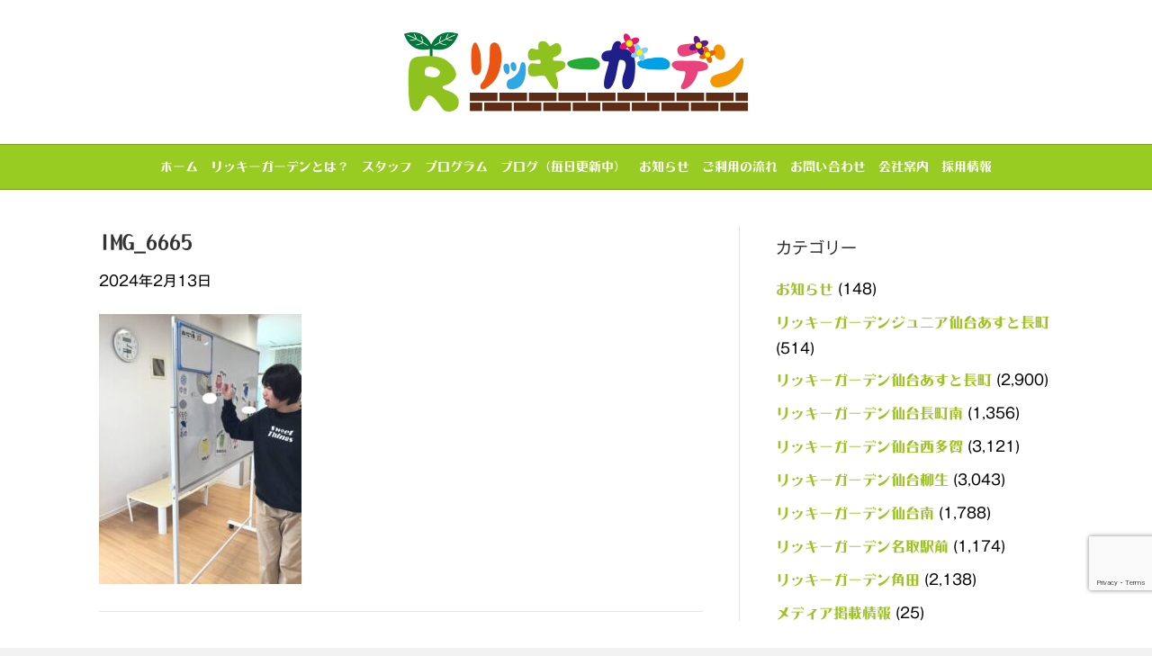

--- FILE ---
content_type: text/html; charset=UTF-8
request_url: https://rickey.garden/2024/02/13/%E3%83%AA%E3%83%83%E3%82%AD%E3%83%BC%E3%82%AC%E3%83%BC%E3%83%87%E3%83%B3%E8%A7%92%E7%94%B0%EF%BC%88%E6%94%BE%E8%AA%B2%E5%BE%8C%E7%AD%89%E3%83%87%E3%82%A4%E3%82%B5%E3%83%BC%E3%83%93%E3%82%B9-206/img_6665-11/
body_size: 15485
content:
<!DOCTYPE html>
<html dir="ltr" lang="ja" prefix="og: https://ogp.me/ns#">
<head>
<meta charset="UTF-8" />
<meta name='viewport' content='width=device-width, initial-scale=1.0' />
<meta http-equiv='X-UA-Compatible' content='IE=edge' />
<link rel="profile" href="https://gmpg.org/xfn/11" />
<title>IMG_6665 | (公式)リッキーガーデン あすと長町｜仙台市太白区の児童発達支援・放課後等デイサービス</title>
	<style>img:is([sizes="auto" i], [sizes^="auto," i]) { contain-intrinsic-size: 3000px 1500px }</style>
	
		<!-- All in One SEO Pro 4.9.3 - aioseo.com -->
	<meta name="robots" content="noindex, max-snippet:-1, max-image-preview:large, max-video-preview:-1" />
	<meta name="author" content="rickeygarden_staff"/>
	<link rel="canonical" href="https://rickey.garden/2024/02/13/%e3%83%aa%e3%83%83%e3%82%ad%e3%83%bc%e3%82%ac%e3%83%bc%e3%83%87%e3%83%b3%e8%a7%92%e7%94%b0%ef%bc%88%e6%94%be%e8%aa%b2%e5%be%8c%e7%ad%89%e3%83%87%e3%82%a4%e3%82%b5%e3%83%bc%e3%83%93%e3%82%b9-206/img_6665-11/" />
	<meta name="generator" content="All in One SEO Pro (AIOSEO) 4.9.3" />
		<meta property="og:locale" content="ja_JP" />
		<meta property="og:site_name" content="(公式)リッキーガーデン　あすと長町｜仙台市太白区の児童発達支援・放課後等デイサービス |" />
		<meta property="og:type" content="article" />
		<meta property="og:title" content="IMG_6665 | (公式)リッキーガーデン あすと長町｜仙台市太白区の児童発達支援・放課後等デイサービス" />
		<meta property="og:url" content="https://rickey.garden/2024/02/13/%e3%83%aa%e3%83%83%e3%82%ad%e3%83%bc%e3%82%ac%e3%83%bc%e3%83%87%e3%83%b3%e8%a7%92%e7%94%b0%ef%bc%88%e6%94%be%e8%aa%b2%e5%be%8c%e7%ad%89%e3%83%87%e3%82%a4%e3%82%b5%e3%83%bc%e3%83%93%e3%82%b9-206/img_6665-11/" />
		<meta property="article:published_time" content="2024-02-13T08:12:17+00:00" />
		<meta property="article:modified_time" content="2024-02-13T08:12:17+00:00" />
		<meta name="twitter:card" content="summary_large_image" />
		<meta name="twitter:site" content="@mitsui_co_jp" />
		<meta name="twitter:title" content="IMG_6665 | (公式)リッキーガーデン あすと長町｜仙台市太白区の児童発達支援・放課後等デイサービス" />
		<meta name="twitter:creator" content="@mitsui_co_jp" />
		<script type="application/ld+json" class="aioseo-schema">
			{"@context":"https:\/\/schema.org","@graph":[{"@type":"BreadcrumbList","@id":"https:\/\/rickey.garden\/2024\/02\/13\/%e3%83%aa%e3%83%83%e3%82%ad%e3%83%bc%e3%82%ac%e3%83%bc%e3%83%87%e3%83%b3%e8%a7%92%e7%94%b0%ef%bc%88%e6%94%be%e8%aa%b2%e5%be%8c%e7%ad%89%e3%83%87%e3%82%a4%e3%82%b5%e3%83%bc%e3%83%93%e3%82%b9-206\/img_6665-11\/#breadcrumblist","itemListElement":[{"@type":"ListItem","@id":"https:\/\/rickey.garden#listItem","position":1,"name":"\u30db\u30fc\u30e0","item":"https:\/\/rickey.garden","nextItem":{"@type":"ListItem","@id":"https:\/\/rickey.garden\/2024\/02\/13\/%e3%83%aa%e3%83%83%e3%82%ad%e3%83%bc%e3%82%ac%e3%83%bc%e3%83%87%e3%83%b3%e8%a7%92%e7%94%b0%ef%bc%88%e6%94%be%e8%aa%b2%e5%be%8c%e7%ad%89%e3%83%87%e3%82%a4%e3%82%b5%e3%83%bc%e3%83%93%e3%82%b9-206\/img_6665-11\/#listItem","name":"IMG_6665"}},{"@type":"ListItem","@id":"https:\/\/rickey.garden\/2024\/02\/13\/%e3%83%aa%e3%83%83%e3%82%ad%e3%83%bc%e3%82%ac%e3%83%bc%e3%83%87%e3%83%b3%e8%a7%92%e7%94%b0%ef%bc%88%e6%94%be%e8%aa%b2%e5%be%8c%e7%ad%89%e3%83%87%e3%82%a4%e3%82%b5%e3%83%bc%e3%83%93%e3%82%b9-206\/img_6665-11\/#listItem","position":2,"name":"IMG_6665","previousItem":{"@type":"ListItem","@id":"https:\/\/rickey.garden#listItem","name":"\u30db\u30fc\u30e0"}}]},{"@type":"ItemPage","@id":"https:\/\/rickey.garden\/2024\/02\/13\/%e3%83%aa%e3%83%83%e3%82%ad%e3%83%bc%e3%82%ac%e3%83%bc%e3%83%87%e3%83%b3%e8%a7%92%e7%94%b0%ef%bc%88%e6%94%be%e8%aa%b2%e5%be%8c%e7%ad%89%e3%83%87%e3%82%a4%e3%82%b5%e3%83%bc%e3%83%93%e3%82%b9-206\/img_6665-11\/#itempage","url":"https:\/\/rickey.garden\/2024\/02\/13\/%e3%83%aa%e3%83%83%e3%82%ad%e3%83%bc%e3%82%ac%e3%83%bc%e3%83%87%e3%83%b3%e8%a7%92%e7%94%b0%ef%bc%88%e6%94%be%e8%aa%b2%e5%be%8c%e7%ad%89%e3%83%87%e3%82%a4%e3%82%b5%e3%83%bc%e3%83%93%e3%82%b9-206\/img_6665-11\/","name":"IMG_6665 | (\u516c\u5f0f)\u30ea\u30c3\u30ad\u30fc\u30ac\u30fc\u30c7\u30f3 \u3042\u3059\u3068\u9577\u753a\uff5c\u4ed9\u53f0\u5e02\u592a\u767d\u533a\u306e\u5150\u7ae5\u767a\u9054\u652f\u63f4\u30fb\u653e\u8ab2\u5f8c\u7b49\u30c7\u30a4\u30b5\u30fc\u30d3\u30b9","inLanguage":"ja","isPartOf":{"@id":"https:\/\/rickey.garden\/#website"},"breadcrumb":{"@id":"https:\/\/rickey.garden\/2024\/02\/13\/%e3%83%aa%e3%83%83%e3%82%ad%e3%83%bc%e3%82%ac%e3%83%bc%e3%83%87%e3%83%b3%e8%a7%92%e7%94%b0%ef%bc%88%e6%94%be%e8%aa%b2%e5%be%8c%e7%ad%89%e3%83%87%e3%82%a4%e3%82%b5%e3%83%bc%e3%83%93%e3%82%b9-206\/img_6665-11\/#breadcrumblist"},"author":{"@id":"https:\/\/rickey.garden\/author\/rickeygarden_staff\/#author"},"creator":{"@id":"https:\/\/rickey.garden\/author\/rickeygarden_staff\/#author"},"datePublished":"2024-02-13T17:12:17+09:00","dateModified":"2024-02-13T17:12:17+09:00"},{"@type":"Organization","@id":"https:\/\/rickey.garden\/#organization","name":"(\u516c\u5f0f)\u30ea\u30c3\u30ad\u30fc\u30ac\u30fc\u30c7\u30f3\u3000\u3042\u3059\u3068\u9577\u753a\uff5c\u4ed9\u53f0\u5e02\u592a\u767d\u533a\u306e\u5150\u7ae5\u767a\u9054\u652f\u63f4\u30fb\u653e\u8ab2\u5f8c\u7b49\u30c7\u30a4\u30b5\u30fc\u30d3\u30b9","url":"https:\/\/rickey.garden\/","sameAs":["https:\/\/twitter.com\/mitsui_co_jp"]},{"@type":"Person","@id":"https:\/\/rickey.garden\/author\/rickeygarden_staff\/#author","url":"https:\/\/rickey.garden\/author\/rickeygarden_staff\/","name":"rickeygarden_staff"},{"@type":"WebPage","@id":"https:\/\/rickey.garden\/2024\/02\/13\/%e3%83%aa%e3%83%83%e3%82%ad%e3%83%bc%e3%82%ac%e3%83%bc%e3%83%87%e3%83%b3%e8%a7%92%e7%94%b0%ef%bc%88%e6%94%be%e8%aa%b2%e5%be%8c%e7%ad%89%e3%83%87%e3%82%a4%e3%82%b5%e3%83%bc%e3%83%93%e3%82%b9-206\/img_6665-11\/#webpage","url":"https:\/\/rickey.garden\/2024\/02\/13\/%e3%83%aa%e3%83%83%e3%82%ad%e3%83%bc%e3%82%ac%e3%83%bc%e3%83%87%e3%83%b3%e8%a7%92%e7%94%b0%ef%bc%88%e6%94%be%e8%aa%b2%e5%be%8c%e7%ad%89%e3%83%87%e3%82%a4%e3%82%b5%e3%83%bc%e3%83%93%e3%82%b9-206\/img_6665-11\/","name":"IMG_6665 | (\u516c\u5f0f)\u30ea\u30c3\u30ad\u30fc\u30ac\u30fc\u30c7\u30f3 \u3042\u3059\u3068\u9577\u753a\uff5c\u4ed9\u53f0\u5e02\u592a\u767d\u533a\u306e\u5150\u7ae5\u767a\u9054\u652f\u63f4\u30fb\u653e\u8ab2\u5f8c\u7b49\u30c7\u30a4\u30b5\u30fc\u30d3\u30b9","inLanguage":"ja","isPartOf":{"@id":"https:\/\/rickey.garden\/#website"},"breadcrumb":{"@id":"https:\/\/rickey.garden\/2024\/02\/13\/%e3%83%aa%e3%83%83%e3%82%ad%e3%83%bc%e3%82%ac%e3%83%bc%e3%83%87%e3%83%b3%e8%a7%92%e7%94%b0%ef%bc%88%e6%94%be%e8%aa%b2%e5%be%8c%e7%ad%89%e3%83%87%e3%82%a4%e3%82%b5%e3%83%bc%e3%83%93%e3%82%b9-206\/img_6665-11\/#breadcrumblist"},"author":{"@id":"https:\/\/rickey.garden\/author\/rickeygarden_staff\/#author"},"creator":{"@id":"https:\/\/rickey.garden\/author\/rickeygarden_staff\/#author"},"datePublished":"2024-02-13T17:12:17+09:00","dateModified":"2024-02-13T17:12:17+09:00"},{"@type":"WebSite","@id":"https:\/\/rickey.garden\/#website","url":"https:\/\/rickey.garden\/","name":"(\u516c\u5f0f)\u30ea\u30c3\u30ad\u30fc\u30ac\u30fc\u30c7\u30f3\u3000\u3042\u3059\u3068\u9577\u753a\uff5c\u4ed9\u53f0\u5e02\u592a\u767d\u533a\u306e\u5150\u7ae5\u767a\u9054\u652f\u63f4\u30fb\u653e\u8ab2\u5f8c\u7b49\u30c7\u30a4\u30b5\u30fc\u30d3\u30b9","inLanguage":"ja","publisher":{"@id":"https:\/\/rickey.garden\/#organization"}}]}
		</script>
		<!-- All in One SEO Pro -->

<link rel='dns-prefetch' href='//cdnjs.cloudflare.com' />
<link rel='dns-prefetch' href='//www.google.com' />
<link rel="alternate" type="application/rss+xml" title="(公式)リッキーガーデン　あすと長町｜仙台市太白区の児童発達支援・放課後等デイサービス &raquo; フィード" href="https://rickey.garden/feed/" />
<link rel="alternate" type="application/rss+xml" title="(公式)リッキーガーデン　あすと長町｜仙台市太白区の児童発達支援・放課後等デイサービス &raquo; コメントフィード" href="https://rickey.garden/comments/feed/" />
<script>
window._wpemojiSettings = {"baseUrl":"https:\/\/s.w.org\/images\/core\/emoji\/16.0.1\/72x72\/","ext":".png","svgUrl":"https:\/\/s.w.org\/images\/core\/emoji\/16.0.1\/svg\/","svgExt":".svg","source":{"concatemoji":"https:\/\/rickey.garden\/wp-includes\/js\/wp-emoji-release.min.js?ver=6.8.3"}};
/*! This file is auto-generated */
!function(s,n){var o,i,e;function c(e){try{var t={supportTests:e,timestamp:(new Date).valueOf()};sessionStorage.setItem(o,JSON.stringify(t))}catch(e){}}function p(e,t,n){e.clearRect(0,0,e.canvas.width,e.canvas.height),e.fillText(t,0,0);var t=new Uint32Array(e.getImageData(0,0,e.canvas.width,e.canvas.height).data),a=(e.clearRect(0,0,e.canvas.width,e.canvas.height),e.fillText(n,0,0),new Uint32Array(e.getImageData(0,0,e.canvas.width,e.canvas.height).data));return t.every(function(e,t){return e===a[t]})}function u(e,t){e.clearRect(0,0,e.canvas.width,e.canvas.height),e.fillText(t,0,0);for(var n=e.getImageData(16,16,1,1),a=0;a<n.data.length;a++)if(0!==n.data[a])return!1;return!0}function f(e,t,n,a){switch(t){case"flag":return n(e,"\ud83c\udff3\ufe0f\u200d\u26a7\ufe0f","\ud83c\udff3\ufe0f\u200b\u26a7\ufe0f")?!1:!n(e,"\ud83c\udde8\ud83c\uddf6","\ud83c\udde8\u200b\ud83c\uddf6")&&!n(e,"\ud83c\udff4\udb40\udc67\udb40\udc62\udb40\udc65\udb40\udc6e\udb40\udc67\udb40\udc7f","\ud83c\udff4\u200b\udb40\udc67\u200b\udb40\udc62\u200b\udb40\udc65\u200b\udb40\udc6e\u200b\udb40\udc67\u200b\udb40\udc7f");case"emoji":return!a(e,"\ud83e\udedf")}return!1}function g(e,t,n,a){var r="undefined"!=typeof WorkerGlobalScope&&self instanceof WorkerGlobalScope?new OffscreenCanvas(300,150):s.createElement("canvas"),o=r.getContext("2d",{willReadFrequently:!0}),i=(o.textBaseline="top",o.font="600 32px Arial",{});return e.forEach(function(e){i[e]=t(o,e,n,a)}),i}function t(e){var t=s.createElement("script");t.src=e,t.defer=!0,s.head.appendChild(t)}"undefined"!=typeof Promise&&(o="wpEmojiSettingsSupports",i=["flag","emoji"],n.supports={everything:!0,everythingExceptFlag:!0},e=new Promise(function(e){s.addEventListener("DOMContentLoaded",e,{once:!0})}),new Promise(function(t){var n=function(){try{var e=JSON.parse(sessionStorage.getItem(o));if("object"==typeof e&&"number"==typeof e.timestamp&&(new Date).valueOf()<e.timestamp+604800&&"object"==typeof e.supportTests)return e.supportTests}catch(e){}return null}();if(!n){if("undefined"!=typeof Worker&&"undefined"!=typeof OffscreenCanvas&&"undefined"!=typeof URL&&URL.createObjectURL&&"undefined"!=typeof Blob)try{var e="postMessage("+g.toString()+"("+[JSON.stringify(i),f.toString(),p.toString(),u.toString()].join(",")+"));",a=new Blob([e],{type:"text/javascript"}),r=new Worker(URL.createObjectURL(a),{name:"wpTestEmojiSupports"});return void(r.onmessage=function(e){c(n=e.data),r.terminate(),t(n)})}catch(e){}c(n=g(i,f,p,u))}t(n)}).then(function(e){for(var t in e)n.supports[t]=e[t],n.supports.everything=n.supports.everything&&n.supports[t],"flag"!==t&&(n.supports.everythingExceptFlag=n.supports.everythingExceptFlag&&n.supports[t]);n.supports.everythingExceptFlag=n.supports.everythingExceptFlag&&!n.supports.flag,n.DOMReady=!1,n.readyCallback=function(){n.DOMReady=!0}}).then(function(){return e}).then(function(){var e;n.supports.everything||(n.readyCallback(),(e=n.source||{}).concatemoji?t(e.concatemoji):e.wpemoji&&e.twemoji&&(t(e.twemoji),t(e.wpemoji)))}))}((window,document),window._wpemojiSettings);
</script>
<style id='wp-emoji-styles-inline-css' type='text/css'>

	img.wp-smiley, img.emoji {
		display: inline !important;
		border: none !important;
		box-shadow: none !important;
		height: 1em !important;
		width: 1em !important;
		margin: 0 0.07em !important;
		vertical-align: -0.1em !important;
		background: none !important;
		padding: 0 !important;
	}
</style>
<style id='classic-theme-styles-inline-css' type='text/css'>
/*! This file is auto-generated */
.wp-block-button__link{color:#fff;background-color:#32373c;border-radius:9999px;box-shadow:none;text-decoration:none;padding:calc(.667em + 2px) calc(1.333em + 2px);font-size:1.125em}.wp-block-file__button{background:#32373c;color:#fff;text-decoration:none}
</style>
<link rel='stylesheet' id='aioseo/css/src/vue/standalone/blocks/table-of-contents/global.scss-css' href='https://rickey.garden/wp-content/plugins/all-in-one-seo-pack-pro/dist/Pro/assets/css/table-of-contents/global.e90f6d47.css?ver=4.9.3' type='text/css' media='all' />
<link rel='stylesheet' id='aioseo/css/src/vue/standalone/blocks/pro/recipe/global.scss-css' href='https://rickey.garden/wp-content/plugins/all-in-one-seo-pack-pro/dist/Pro/assets/css/recipe/global.67a3275f.css?ver=4.9.3' type='text/css' media='all' />
<link rel='stylesheet' id='aioseo/css/src/vue/standalone/blocks/pro/product/global.scss-css' href='https://rickey.garden/wp-content/plugins/all-in-one-seo-pack-pro/dist/Pro/assets/css/product/global.61066cfb.css?ver=4.9.3' type='text/css' media='all' />
<style id='global-styles-inline-css' type='text/css'>
:root{--wp--preset--aspect-ratio--square: 1;--wp--preset--aspect-ratio--4-3: 4/3;--wp--preset--aspect-ratio--3-4: 3/4;--wp--preset--aspect-ratio--3-2: 3/2;--wp--preset--aspect-ratio--2-3: 2/3;--wp--preset--aspect-ratio--16-9: 16/9;--wp--preset--aspect-ratio--9-16: 9/16;--wp--preset--color--black: #000000;--wp--preset--color--cyan-bluish-gray: #abb8c3;--wp--preset--color--white: #ffffff;--wp--preset--color--pale-pink: #f78da7;--wp--preset--color--vivid-red: #cf2e2e;--wp--preset--color--luminous-vivid-orange: #ff6900;--wp--preset--color--luminous-vivid-amber: #fcb900;--wp--preset--color--light-green-cyan: #7bdcb5;--wp--preset--color--vivid-green-cyan: #00d084;--wp--preset--color--pale-cyan-blue: #8ed1fc;--wp--preset--color--vivid-cyan-blue: #0693e3;--wp--preset--color--vivid-purple: #9b51e0;--wp--preset--gradient--vivid-cyan-blue-to-vivid-purple: linear-gradient(135deg,rgba(6,147,227,1) 0%,rgb(155,81,224) 100%);--wp--preset--gradient--light-green-cyan-to-vivid-green-cyan: linear-gradient(135deg,rgb(122,220,180) 0%,rgb(0,208,130) 100%);--wp--preset--gradient--luminous-vivid-amber-to-luminous-vivid-orange: linear-gradient(135deg,rgba(252,185,0,1) 0%,rgba(255,105,0,1) 100%);--wp--preset--gradient--luminous-vivid-orange-to-vivid-red: linear-gradient(135deg,rgba(255,105,0,1) 0%,rgb(207,46,46) 100%);--wp--preset--gradient--very-light-gray-to-cyan-bluish-gray: linear-gradient(135deg,rgb(238,238,238) 0%,rgb(169,184,195) 100%);--wp--preset--gradient--cool-to-warm-spectrum: linear-gradient(135deg,rgb(74,234,220) 0%,rgb(151,120,209) 20%,rgb(207,42,186) 40%,rgb(238,44,130) 60%,rgb(251,105,98) 80%,rgb(254,248,76) 100%);--wp--preset--gradient--blush-light-purple: linear-gradient(135deg,rgb(255,206,236) 0%,rgb(152,150,240) 100%);--wp--preset--gradient--blush-bordeaux: linear-gradient(135deg,rgb(254,205,165) 0%,rgb(254,45,45) 50%,rgb(107,0,62) 100%);--wp--preset--gradient--luminous-dusk: linear-gradient(135deg,rgb(255,203,112) 0%,rgb(199,81,192) 50%,rgb(65,88,208) 100%);--wp--preset--gradient--pale-ocean: linear-gradient(135deg,rgb(255,245,203) 0%,rgb(182,227,212) 50%,rgb(51,167,181) 100%);--wp--preset--gradient--electric-grass: linear-gradient(135deg,rgb(202,248,128) 0%,rgb(113,206,126) 100%);--wp--preset--gradient--midnight: linear-gradient(135deg,rgb(2,3,129) 0%,rgb(40,116,252) 100%);--wp--preset--font-size--small: 13px;--wp--preset--font-size--medium: 20px;--wp--preset--font-size--large: 36px;--wp--preset--font-size--x-large: 42px;--wp--preset--spacing--20: 0.44rem;--wp--preset--spacing--30: 0.67rem;--wp--preset--spacing--40: 1rem;--wp--preset--spacing--50: 1.5rem;--wp--preset--spacing--60: 2.25rem;--wp--preset--spacing--70: 3.38rem;--wp--preset--spacing--80: 5.06rem;--wp--preset--shadow--natural: 6px 6px 9px rgba(0, 0, 0, 0.2);--wp--preset--shadow--deep: 12px 12px 50px rgba(0, 0, 0, 0.4);--wp--preset--shadow--sharp: 6px 6px 0px rgba(0, 0, 0, 0.2);--wp--preset--shadow--outlined: 6px 6px 0px -3px rgba(255, 255, 255, 1), 6px 6px rgba(0, 0, 0, 1);--wp--preset--shadow--crisp: 6px 6px 0px rgba(0, 0, 0, 1);}:where(.is-layout-flex){gap: 0.5em;}:where(.is-layout-grid){gap: 0.5em;}body .is-layout-flex{display: flex;}.is-layout-flex{flex-wrap: wrap;align-items: center;}.is-layout-flex > :is(*, div){margin: 0;}body .is-layout-grid{display: grid;}.is-layout-grid > :is(*, div){margin: 0;}:where(.wp-block-columns.is-layout-flex){gap: 2em;}:where(.wp-block-columns.is-layout-grid){gap: 2em;}:where(.wp-block-post-template.is-layout-flex){gap: 1.25em;}:where(.wp-block-post-template.is-layout-grid){gap: 1.25em;}.has-black-color{color: var(--wp--preset--color--black) !important;}.has-cyan-bluish-gray-color{color: var(--wp--preset--color--cyan-bluish-gray) !important;}.has-white-color{color: var(--wp--preset--color--white) !important;}.has-pale-pink-color{color: var(--wp--preset--color--pale-pink) !important;}.has-vivid-red-color{color: var(--wp--preset--color--vivid-red) !important;}.has-luminous-vivid-orange-color{color: var(--wp--preset--color--luminous-vivid-orange) !important;}.has-luminous-vivid-amber-color{color: var(--wp--preset--color--luminous-vivid-amber) !important;}.has-light-green-cyan-color{color: var(--wp--preset--color--light-green-cyan) !important;}.has-vivid-green-cyan-color{color: var(--wp--preset--color--vivid-green-cyan) !important;}.has-pale-cyan-blue-color{color: var(--wp--preset--color--pale-cyan-blue) !important;}.has-vivid-cyan-blue-color{color: var(--wp--preset--color--vivid-cyan-blue) !important;}.has-vivid-purple-color{color: var(--wp--preset--color--vivid-purple) !important;}.has-black-background-color{background-color: var(--wp--preset--color--black) !important;}.has-cyan-bluish-gray-background-color{background-color: var(--wp--preset--color--cyan-bluish-gray) !important;}.has-white-background-color{background-color: var(--wp--preset--color--white) !important;}.has-pale-pink-background-color{background-color: var(--wp--preset--color--pale-pink) !important;}.has-vivid-red-background-color{background-color: var(--wp--preset--color--vivid-red) !important;}.has-luminous-vivid-orange-background-color{background-color: var(--wp--preset--color--luminous-vivid-orange) !important;}.has-luminous-vivid-amber-background-color{background-color: var(--wp--preset--color--luminous-vivid-amber) !important;}.has-light-green-cyan-background-color{background-color: var(--wp--preset--color--light-green-cyan) !important;}.has-vivid-green-cyan-background-color{background-color: var(--wp--preset--color--vivid-green-cyan) !important;}.has-pale-cyan-blue-background-color{background-color: var(--wp--preset--color--pale-cyan-blue) !important;}.has-vivid-cyan-blue-background-color{background-color: var(--wp--preset--color--vivid-cyan-blue) !important;}.has-vivid-purple-background-color{background-color: var(--wp--preset--color--vivid-purple) !important;}.has-black-border-color{border-color: var(--wp--preset--color--black) !important;}.has-cyan-bluish-gray-border-color{border-color: var(--wp--preset--color--cyan-bluish-gray) !important;}.has-white-border-color{border-color: var(--wp--preset--color--white) !important;}.has-pale-pink-border-color{border-color: var(--wp--preset--color--pale-pink) !important;}.has-vivid-red-border-color{border-color: var(--wp--preset--color--vivid-red) !important;}.has-luminous-vivid-orange-border-color{border-color: var(--wp--preset--color--luminous-vivid-orange) !important;}.has-luminous-vivid-amber-border-color{border-color: var(--wp--preset--color--luminous-vivid-amber) !important;}.has-light-green-cyan-border-color{border-color: var(--wp--preset--color--light-green-cyan) !important;}.has-vivid-green-cyan-border-color{border-color: var(--wp--preset--color--vivid-green-cyan) !important;}.has-pale-cyan-blue-border-color{border-color: var(--wp--preset--color--pale-cyan-blue) !important;}.has-vivid-cyan-blue-border-color{border-color: var(--wp--preset--color--vivid-cyan-blue) !important;}.has-vivid-purple-border-color{border-color: var(--wp--preset--color--vivid-purple) !important;}.has-vivid-cyan-blue-to-vivid-purple-gradient-background{background: var(--wp--preset--gradient--vivid-cyan-blue-to-vivid-purple) !important;}.has-light-green-cyan-to-vivid-green-cyan-gradient-background{background: var(--wp--preset--gradient--light-green-cyan-to-vivid-green-cyan) !important;}.has-luminous-vivid-amber-to-luminous-vivid-orange-gradient-background{background: var(--wp--preset--gradient--luminous-vivid-amber-to-luminous-vivid-orange) !important;}.has-luminous-vivid-orange-to-vivid-red-gradient-background{background: var(--wp--preset--gradient--luminous-vivid-orange-to-vivid-red) !important;}.has-very-light-gray-to-cyan-bluish-gray-gradient-background{background: var(--wp--preset--gradient--very-light-gray-to-cyan-bluish-gray) !important;}.has-cool-to-warm-spectrum-gradient-background{background: var(--wp--preset--gradient--cool-to-warm-spectrum) !important;}.has-blush-light-purple-gradient-background{background: var(--wp--preset--gradient--blush-light-purple) !important;}.has-blush-bordeaux-gradient-background{background: var(--wp--preset--gradient--blush-bordeaux) !important;}.has-luminous-dusk-gradient-background{background: var(--wp--preset--gradient--luminous-dusk) !important;}.has-pale-ocean-gradient-background{background: var(--wp--preset--gradient--pale-ocean) !important;}.has-electric-grass-gradient-background{background: var(--wp--preset--gradient--electric-grass) !important;}.has-midnight-gradient-background{background: var(--wp--preset--gradient--midnight) !important;}.has-small-font-size{font-size: var(--wp--preset--font-size--small) !important;}.has-medium-font-size{font-size: var(--wp--preset--font-size--medium) !important;}.has-large-font-size{font-size: var(--wp--preset--font-size--large) !important;}.has-x-large-font-size{font-size: var(--wp--preset--font-size--x-large) !important;}
:where(.wp-block-post-template.is-layout-flex){gap: 1.25em;}:where(.wp-block-post-template.is-layout-grid){gap: 1.25em;}
:where(.wp-block-columns.is-layout-flex){gap: 2em;}:where(.wp-block-columns.is-layout-grid){gap: 2em;}
:root :where(.wp-block-pullquote){font-size: 1.5em;line-height: 1.6;}
</style>
<link rel='stylesheet' id='labb-frontend-styles-css' href='https://rickey.garden/wp-content/plugins/addons-for-beaver-builder-premium/assets/css/labb-frontend.css?ver=3.3' type='text/css' media='all' />
<link rel='stylesheet' id='labb-icomoon-styles-css' href='https://rickey.garden/wp-content/plugins/addons-for-beaver-builder-premium/assets/css/icomoon.css?ver=3.3' type='text/css' media='all' />
<link rel='stylesheet' id='contact-form-7-css' href='https://rickey.garden/wp-content/plugins/contact-form-7/includes/css/styles.css?ver=5.5.3' type='text/css' media='all' />
<link rel='stylesheet' id='uaf_client_css-css' href='https://rickey.garden/wp-content/uploads/useanyfont/uaf.css?ver=1736405956' type='text/css' media='all' />
<link rel='stylesheet' id='whats-new-style-css' href='https://rickey.garden/wp-content/plugins/whats-new-genarator/whats-new.css?ver=2.0.2' type='text/css' media='all' />
<link rel='stylesheet' id='bbhf-style-css' href='https://rickey.garden/wp-content/plugins/bb-header-footer/assets/css/bb-header-footer.css?ver=1.2.0' type='text/css' media='all' />
<link rel='stylesheet' id='recent-posts-widget-with-thumbnails-public-style-css' href='https://rickey.garden/wp-content/plugins/recent-posts-widget-with-thumbnails/public.css?ver=6.2.1' type='text/css' media='all' />
<link rel='stylesheet' id='jquery-magnificpopup-css' href='https://rickey.garden/wp-content/plugins/bb-plugin/css/jquery.magnificpopup.min.css?ver=2.4.2.1' type='text/css' media='all' />
<link rel='stylesheet' id='bootstrap-css' href='https://rickey.garden/wp-content/themes/bb-theme/css/bootstrap.min.css?ver=1.7.8' type='text/css' media='all' />
<link rel='stylesheet' id='fl-automator-skin-css' href='https://rickey.garden/wp-content/uploads/bb-theme/skin-68d37c2bbee96.css?ver=1.7.8' type='text/css' media='all' />
<link rel='stylesheet' id='animate-css' href='https://rickey.garden/wp-content/plugins/addons-for-beaver-builder-premium/assets/css/animate.css?ver=3.3' type='text/css' media='all' />
<script>if (document.location.protocol != "https:") {document.location = document.URL.replace(/^http:/i, "https:");}</script><script src="https://rickey.garden/wp-includes/js/jquery/jquery.min.js?ver=3.7.1" id="jquery-core-js"></script>
<script src="https://rickey.garden/wp-includes/js/jquery/jquery-migrate.min.js?ver=3.4.1" id="jquery-migrate-js"></script>
<script src="https://rickey.garden/wp-content/plugins/wpd-bb-additions/app/Components/Enhancements/RowEffectOnScroll/resources/dist/js/scripts.js?ver=6.8.3" id="wpd-row-effect-on-scroll-js"></script>
<script src="//cdnjs.cloudflare.com/ajax/libs/js-cookie/2.2.0/js.cookie.min.js" id="js-cookie-js"></script>
<script src="https://rickey.garden/wp-includes/js/imagesloaded.min.js?ver=6.8.3" id="imagesloaded-js"></script>
<link rel="https://api.w.org/" href="https://rickey.garden/wp-json/" /><link rel="alternate" title="JSON" type="application/json" href="https://rickey.garden/wp-json/wp/v2/media/162009" /><link rel="EditURI" type="application/rsd+xml" title="RSD" href="https://rickey.garden/xmlrpc.php?rsd" />
<meta name="generator" content="WordPress 6.8.3" />
<link rel='shortlink' href='https://rickey.garden/?p=162009' />
<link rel="alternate" title="oEmbed (JSON)" type="application/json+oembed" href="https://rickey.garden/wp-json/oembed/1.0/embed?url=https%3A%2F%2Frickey.garden%2F2024%2F02%2F13%2F%25e3%2583%25aa%25e3%2583%2583%25e3%2582%25ad%25e3%2583%25bc%25e3%2582%25ac%25e3%2583%25bc%25e3%2583%2587%25e3%2583%25b3%25e8%25a7%2592%25e7%2594%25b0%25ef%25bc%2588%25e6%2594%25be%25e8%25aa%25b2%25e5%25be%258c%25e7%25ad%2589%25e3%2583%2587%25e3%2582%25a4%25e3%2582%25b5%25e3%2583%25bc%25e3%2583%2593%25e3%2582%25b9-206%2Fimg_6665-11%2F" />
<link rel="alternate" title="oEmbed (XML)" type="text/xml+oembed" href="https://rickey.garden/wp-json/oembed/1.0/embed?url=https%3A%2F%2Frickey.garden%2F2024%2F02%2F13%2F%25e3%2583%25aa%25e3%2583%2583%25e3%2582%25ad%25e3%2583%25bc%25e3%2582%25ac%25e3%2583%25bc%25e3%2583%2587%25e3%2583%25b3%25e8%25a7%2592%25e7%2594%25b0%25ef%25bc%2588%25e6%2594%25be%25e8%25aa%25b2%25e5%25be%258c%25e7%25ad%2589%25e3%2583%2587%25e3%2582%25a4%25e3%2582%25b5%25e3%2583%25bc%25e3%2583%2593%25e3%2582%25b9-206%2Fimg_6665-11%2F&#038;format=xml" />
        <script type="text/javascript">
            (function () {
                window.labb_fs = {can_use_premium_code: true};
            })();
        </script>
        		<style>
		form[class*="fl-builder-pp-"] .fl-lightbox-header h1:before {
			content: "PowerPack ";
			position: relative;
			display: inline-block;
			margin-right: 5px;
		}
		</style>
		<link rel="icon" href="https://rickey.garden/wp-content/uploads/2018/07/cropped-favicon-32x32.png" sizes="32x32" />
<link rel="icon" href="https://rickey.garden/wp-content/uploads/2018/07/cropped-favicon-192x192.png" sizes="192x192" />
<link rel="apple-touch-icon" href="https://rickey.garden/wp-content/uploads/2018/07/cropped-favicon-180x180.png" />
<meta name="msapplication-TileImage" content="https://rickey.garden/wp-content/uploads/2018/07/cropped-favicon-270x270.png" />
		<style id="wp-custom-css">
			#categories-2 .cat-item-16{
	display:none !important;
}
#categories-2 .cat-item-17{
	display:none !important;
}
#categories-2 .cat-item-18{
	display:none !important;
}
#categories-2 .cat-item-19{
	display:none !important;
}
#categories-2 .cat-item-247{
	display:none !important;
}


.fl-page-footer-widget-col-1{
	font-size:90%;
	line-height:1.5em;
}
.fl-page-footer-widget-col-1 hr {
    margin-top: 10px;
    margin-bottom: 10px;
}
#staff{
padding-top: 50px;
margin-top: -50px;
	}
.staff_sikaku{
	background: #f5f5f7;
	padding:10px 30px;
	margin:10px 30px;
	border-radius: 20px;
}
.staff_sikaku .sikaku_tx{
	color:#ea5514;
	font-size:120% !important;
	}
.staff_sikaku ul {
    margin-left: -10px;
}
.table_a{
	width: auto;
	font-size:110%;
	background:#FFF;
	margin-bottom:10px;
}
.table_a td,
.table_a th {
	padding:10px;
	border: 1px solid #333333 !important;
}
.wpcf7-form label{
	font-size:120%;
	width:100%;
	line-height:2em;
	}
.wpcf7-form p{
	margin-top:30px;
	}
.wpcf7-submit{
	width:50%;
	font-size:120%;
	}
.wpcf7-not-valid-tip{
	margin-top:10px;
	}
.red{
	color:#C00;
	}

.red_s{
	color:#C00;
	font-size:14px;
	}
.youtube {
  position: relative;
  width: 100%;
  padding-top: 56.25%;
}
.youtube iframe {
  position: absolute;
  top: 0;
  right: 0;
  width: 100%;
  height: 100%;
}
button, input[type=button], input[type=submit] {
	color:#FFF !important;
}
.news_box{
	margin:0 20px; 
}
.fl-page-nav-toggle-button.fl-page-nav-toggle-visible-mobile .fl-page-nav .navbar-toggle {
    background: #99cc22;
}
.fl-page-nav-toggle-button.fl-page-nav-toggle-visible-mobile .fl-page-nav .navbar-toggle:hover, .fl-page-nav-toggle-button.fl-page-nav-toggle-visible-mobile .fl-page-nav .navbar-toggle:focus {
    background: #99cc22;
}
.fl-page-nav-toggle-button.fl-page-nav-toggle-visible-mobile .fl-page-nav .navbar-toggle span {
	color:#FFF !important;
}
div.whatsnew dt{
	font-weight:500;
	font-family: Helvetica, Verdana, Arial, sans-serif;
	float:none;
	color:#000000;
}
div.whatsnew hr {
	display: none;
}
.align_r {
	text-align:right;
	margin-right:15px;
	font-size:90%;
}
.link_btn {
background:#db501a;
color:#FFF;
padding:5px;
border-radius: 15px;
-webkit-border-radius: 15px;
-moz-border-radius: 15px;
	font-size:90%;
}
#rpwwt-recent-posts-widget-with-thumbnails-4 img {
    background: #ffffff;
}
.grecaptcha-badge{
	margin-bottom:50px;
}
/* リッキー様ブログコメント非表示　*/
.fl-comments{
	display:none;
}
/* トップブログ表示部分　調整　*/
.fl-node-5b4fec7a2e93f > .fl-row-content-wrap {
    background-image: url(https://rickey.garden/wp-content/uploads/2018/07/news_bg.png);
    background-repeat: repeat !important;
}
.fl-node-5b4feca2420f1 > .fl-col-content {
    min-height: 600px;
}
/* 改行調整　*/
.br-sp { display:none; }
.br-pc { display:block; }
@media screen and (max-width:768px) { 
.br-pc { display:none; }
.br-sp { display:block; }
.table_a{
	font-size:75%;
}
#staff{
padding-top: 400px;
margin-top: -400px;
	}
.staff_sikaku{
	padding:10px 20px;
	margin:10px 20px;
}
}		</style>
		<style id="tt-easy-google-font-styles" type="text/css">p { }
h1 { }
h2 { }
h3 { }
h4 { }
h5 { }
h6 { }
</style><link rel="stylesheet" href="https://rickey.garden/wp-content/themes/bb-theme-child/style.css" /></head>
<body data-rsssl=1 class="attachment wp-singular attachment-template-default single single-attachment postid-162009 attachmentid-162009 attachment-jpeg wp-theme-bb-theme wp-child-theme-bb-theme-child bb-njba dhf-template-beaver-builder-theme dhf-stylesheet-bb-theme-child fl-framework-bootstrap fl-preset-default fl-full-width fl-shrink fl-scroll-to-top" itemscope="itemscope" itemtype="https://schema.org/WebPage">
<a aria-label="Skip to content" class="fl-screen-reader-text" href="#fl-main-content">Skip to content</a><div class="fl-page">
	<header class="fl-page-header fl-page-header-primary fl-page-nav-centered fl-page-nav-toggle-button fl-page-nav-toggle-visible-mobile" itemscope="itemscope" itemtype="https://schema.org/WPHeader"  role="banner">
	<div class="fl-page-header-wrap">
		<div class="fl-page-header-container container">
			<div class="fl-page-header-row row">
				<div class="col-md-12 fl-page-header-logo-col">
					<div class="fl-page-header-logo" itemscope="itemscope" itemtype="https://schema.org/Organization">
						<a href="https://rickey.garden/" itemprop="url"><img loading="false" data-no-lazy="1" class="fl-logo-img" itemscope itemtype="https://schema.org/ImageObject" src="https://rickey.garden/wp-content/uploads/2018/07/top_logo.png" data-retina="https://rickey.garden/wp-content/uploads/2018/07/top_logo.png" title="" alt="(公式)リッキーガーデン　あすと長町｜仙台市太白区の児童発達支援・放課後等デイサービス" /><meta itemprop="name" content="(公式)リッキーガーデン　あすと長町｜仙台市太白区の児童発達支援・放課後等デイサービス" /></a>
											</div>
				</div>
			</div>
		</div>
	</div>
	<div class="fl-page-nav-wrap">
		<div class="fl-page-nav-container container">
			<nav class="fl-page-nav fl-nav navbar navbar-default navbar-expand-md" aria-label="ヘッダーメニュー" itemscope="itemscope" itemtype="https://schema.org/SiteNavigationElement" role="navigation">
				<button type="button" class="navbar-toggle navbar-toggler" data-toggle="collapse" data-target=".fl-page-nav-collapse">
					<span>メニュー</span>
				</button>
				<div class="fl-page-nav-collapse collapse navbar-collapse">
					<ul id="menu-%e3%83%98%e3%83%83%e3%83%80%e3%83%bc%e3%83%a1%e3%83%8b%e3%83%a5%e3%83%bc" class="nav navbar-nav menu fl-theme-menu"><li id="menu-item-41" class="menu-item menu-item-type-post_type menu-item-object-page menu-item-home menu-item-41 nav-item"><a href="https://rickey.garden/" class="nav-link">ホーム</a></li>
<li id="menu-item-40" class="menu-item menu-item-type-post_type menu-item-object-page menu-item-40 nav-item"><a href="https://rickey.garden/mind/" class="nav-link">リッキーガーデンとは？</a></li>
<li id="menu-item-33796" class="menu-item menu-item-type-custom menu-item-object-custom menu-item-home menu-item-33796 nav-item"><a href="https://rickey.garden/#staff" class="nav-link">スタッフ</a></li>
<li id="menu-item-35968" class="menu-item menu-item-type-custom menu-item-object-custom menu-item-has-children menu-item-35968 nav-item"><a class="nav-link">プログラム</a><div class="fl-submenu-icon-wrap"><span class="fl-submenu-toggle-icon"></span></div>
<ul class="sub-menu">
	<li id="menu-item-209499" class="menu-item menu-item-type-custom menu-item-object-custom menu-item-has-children menu-item-209499 nav-item"><a class="nav-link">プログラム公表内容</a><div class="fl-submenu-icon-wrap"><span class="fl-submenu-toggle-icon"></span></div>
	<ul class="sub-menu">
		<li id="menu-item-209501" class="menu-item menu-item-type-custom menu-item-object-custom menu-item-209501 nav-item"><a target="_blank" href="https://rickey.garden/wp-content/uploads/2025/04/asutonagamachi_program.pdf" class="nav-link">リッキーガーデン仙台あすと長町</a></li>
		<li id="menu-item-209507" class="menu-item menu-item-type-custom menu-item-object-custom menu-item-209507 nav-item"><a target="_blank" href="https://rickey.garden/wp-content/uploads/2025/04/nagamachiminami_program.pdf" class="nav-link">リッキーガーデン仙台長町南</a></li>
		<li id="menu-item-217940" class="menu-item menu-item-type-custom menu-item-object-custom menu-item-217940 nav-item"><a target="_blank" href="https://rickey.garden/wp-content/uploads/2025/04/nishitaga_yanagiu_sendaiminami_program.pdf" class="nav-link">リッキーガーデン仙台西多賀</a></li>
		<li id="menu-item-217941" class="menu-item menu-item-type-custom menu-item-object-custom menu-item-217941 nav-item"><a target="_blank" href="https://rickey.garden/wp-content/uploads/2025/04/nishitaga_yanagiu_sendaiminami_program.pdf" class="nav-link">リッキーガーデン仙台柳生</a></li>
		<li id="menu-item-217942" class="menu-item menu-item-type-custom menu-item-object-custom menu-item-217942 nav-item"><a target="_blank" href="https://rickey.garden/wp-content/uploads/2025/04/nishitaga_yanagiu_sendaiminami_program.pdf" class="nav-link">リッキーガーデン仙台南</a></li>
		<li id="menu-item-209509" class="menu-item menu-item-type-custom menu-item-object-custom menu-item-209509 nav-item"><a target="_blank" href="https://rickey.garden/wp-content/uploads/2025/03/natoriekimae_program.pdf" class="nav-link">リッキーガーデン名取駅前</a></li>
	</ul>
</li>
	<li id="menu-item-154963" class="menu-item menu-item-type-custom menu-item-object-custom menu-item-has-children menu-item-154963 nav-item"><a class="nav-link">今月分のプログラム（児童発達支援）</a><div class="fl-submenu-icon-wrap"><span class="fl-submenu-toggle-icon"></span></div>
	<ul class="sub-menu">
		<li id="menu-item-154994" class="menu-item menu-item-type-custom menu-item-object-custom menu-item-154994 nav-item"><a target="_blank" href="https://rickey.garden/wp-content/uploads/2025/12/garden_asutonagamachi_support_202601.pdf" class="nav-link">リッキーガーデン仙台あすと長町（2026年1月）</a></li>
		<li id="menu-item-154998" class="menu-item menu-item-type-custom menu-item-object-custom menu-item-154998 nav-item"><a target="_blank" href="https://rickey.garden/wp-content/uploads/2025/12/garden_nagamachiminami_support_202601.pdf" class="nav-link">リッキーガーデン仙台長町南（2026年1月）</a></li>
		<li id="menu-item-155000" class="menu-item menu-item-type-custom menu-item-object-custom menu-item-155000 nav-item"><a target="_blank" href="https://rickey.garden/wp-content/uploads/2025/12/garden_natoriekimae_support_202601.pdf" class="nav-link">リッキーガーデン名取駅前（2026年1月）</a></li>
	</ul>
</li>
	<li id="menu-item-155001" class="menu-item menu-item-type-custom menu-item-object-custom menu-item-has-children menu-item-155001 nav-item"><a class="nav-link">翌月分のプログラム（児童発達支援）</a><div class="fl-submenu-icon-wrap"><span class="fl-submenu-toggle-icon"></span></div>
	<ul class="sub-menu">
		<li id="menu-item-272310" class="menu-item menu-item-type-custom menu-item-object-custom menu-item-272310 nav-item"><a target="_blank" href="https://rickey.garden/wp-content/uploads/2026/01/garden_asutonagamachi_support_202602.pdf" class="nav-link">リッキーガーデン仙台あすと長町（2025年2月）</a></li>
		<li id="menu-item-154979" class="menu-item menu-item-type-custom menu-item-object-custom menu-item-154979 nav-item"><a target="_blank" href="https://rickey.garden/wp-content/uploads/2026/01/garden_nagamachiminami_support_202602.pdf" class="nav-link">リッキーガーデン仙台長町南（2025年2月）</a></li>
		<li id="menu-item-154982" class="menu-item menu-item-type-custom menu-item-object-custom menu-item-154982 nav-item"><a target="_blank" href="https://rickey.garden/wp-content/uploads/2026/01/garden_natoriekimae_support_202602.pdf" class="nav-link">リッキーガーデン名取駅前（2025年2月）</a></li>
	</ul>
</li>
	<li id="menu-item-155002" class="menu-item menu-item-type-custom menu-item-object-custom menu-item-has-children menu-item-155002 nav-item"><a class="nav-link">今月分のプログラム（放課後等デイサービス）</a><div class="fl-submenu-icon-wrap"><span class="fl-submenu-toggle-icon"></span></div>
	<ul class="sub-menu">
		<li id="menu-item-154993" class="menu-item menu-item-type-custom menu-item-object-custom menu-item-154993 nav-item"><a target="_blank" href="https://rickey.garden/wp-content/uploads/2025/12/garden_asutonagamachi_day_202601.pdf" class="nav-link">リッキーガーデン仙台あすと長町（2026年1月）</a></li>
		<li id="menu-item-154997" class="menu-item menu-item-type-custom menu-item-object-custom menu-item-154997 nav-item"><a target="_blank" href="https://rickey.garden/wp-content/uploads/2025/12/garden_nagamachiminami_day_202601.pdf" class="nav-link">リッキーガーデン仙台長町南（2026年1月）</a></li>
		<li id="menu-item-218320" class="menu-item menu-item-type-custom menu-item-object-custom menu-item-218320 nav-item"><a target="_blank" href="https://rickey.garden/wp-content/uploads/2025/12/garden_nishitaga_day_202601.pdf" class="nav-link">リッキーガーデン仙台西多賀（2026年1月）</a></li>
		<li id="menu-item-218322" class="menu-item menu-item-type-custom menu-item-object-custom menu-item-218322 nav-item"><a target="_blank" href="https://rickey.garden/wp-content/uploads/2025/12/garden_yanagiu_day_202601.pdf" class="nav-link">リッキーガーデン仙台柳生（2026年1月）</a></li>
		<li id="menu-item-218325" class="menu-item menu-item-type-custom menu-item-object-custom menu-item-218325 nav-item"><a target="_blank" href="https://rickey.garden/wp-content/uploads/2025/12/garden_sendaiminami_day_202601.pdf" class="nav-link">リッキーガーデン仙台南（2026年1月）</a></li>
		<li id="menu-item-154999" class="menu-item menu-item-type-custom menu-item-object-custom menu-item-154999 nav-item"><a target="_blank" href="https://rickey.garden/wp-content/uploads/2025/12/garden_natoriekimae_day_202601.pdf" class="nav-link">リッキーガーデン名取駅前（2026年1月）</a></li>
	</ul>
</li>
	<li id="menu-item-154992" class="menu-item menu-item-type-custom menu-item-object-custom menu-item-has-children menu-item-154992 nav-item"><a class="nav-link">翌月分のプログラム（放課後等デイサービス）</a><div class="fl-submenu-icon-wrap"><span class="fl-submenu-toggle-icon"></span></div>
	<ul class="sub-menu">
		<li id="menu-item-154972" class="menu-item menu-item-type-custom menu-item-object-custom menu-item-154972 nav-item"><a target="_blank" href="https://rickey.garden/wp-content/uploads/2026/01/garden_asutonagamachi_day_202602.pdf" class="nav-link">リッキーガーデン仙台あすと長町（2025年2月）</a></li>
		<li id="menu-item-154978" class="menu-item menu-item-type-custom menu-item-object-custom menu-item-154978 nav-item"><a target="_blank" href="https://rickey.garden/wp-content/uploads/2026/01/garden_nagamachiminami_day_202602.pdf" class="nav-link">リッキーガーデン仙台長町南（2025年2月）</a></li>
		<li id="menu-item-218237" class="menu-item menu-item-type-custom menu-item-object-custom menu-item-218237 nav-item"><a target="_blank" href="https://rickey.garden/wp-content/uploads/2026/01/garden_nishitaga_day_202602.pdf" class="nav-link">リッキーガーデン仙台西多賀（2025年2月）</a></li>
		<li id="menu-item-218242" class="menu-item menu-item-type-custom menu-item-object-custom menu-item-218242 nav-item"><a target="_blank" href="https://rickey.garden/wp-content/uploads/2026/01/garden_yanagiu_day_202602.pdf" class="nav-link">リッキーガーデン仙台柳生（2025年2月）</a></li>
		<li id="menu-item-218246" class="menu-item menu-item-type-custom menu-item-object-custom menu-item-218246 nav-item"><a target="_blank" href="https://rickey.garden/wp-content/uploads/2026/01/garden_sendaiminami_day_202602.pdf" class="nav-link">リッキーガーデン仙台南（2025年2月）</a></li>
		<li id="menu-item-154981" class="menu-item menu-item-type-custom menu-item-object-custom menu-item-154981 nav-item"><a target="_blank" href="https://rickey.garden/wp-content/uploads/2026/01/garden_natoriekimae_day_202602.pdf" class="nav-link">リッキーガーデン名取駅前（2025年2月）</a></li>
	</ul>
</li>
</ul>
</li>
<li id="menu-item-47697" class="menu-item menu-item-type-custom menu-item-object-custom menu-item-has-children menu-item-47697 nav-item"><a class="nav-link">ブログ（毎日更新中）</a><div class="fl-submenu-icon-wrap"><span class="fl-submenu-toggle-icon"></span></div>
<ul class="sub-menu">
	<li id="menu-item-47698" class="menu-item menu-item-type-taxonomy menu-item-object-category menu-item-47698 nav-item"><a href="https://rickey.garden/category/asutonagamachi_blog/" class="nav-link">リッキーガーデン仙台あすと長町</a></li>
	<li id="menu-item-59395" class="menu-item menu-item-type-taxonomy menu-item-object-category menu-item-59395 nav-item"><a href="https://rickey.garden/category/nagamachiminami_blog/" class="nav-link">リッキーガーデン仙台長町南</a></li>
	<li id="menu-item-217945" class="menu-item menu-item-type-taxonomy menu-item-object-category menu-item-217945 nav-item"><a href="https://rickey.garden/category/nishitaga_blog/" class="nav-link">リッキーガーデン仙台西多賀</a></li>
	<li id="menu-item-217946" class="menu-item menu-item-type-taxonomy menu-item-object-category menu-item-217946 nav-item"><a href="https://rickey.garden/category/yanagiu_blog/" class="nav-link">リッキーガーデン仙台柳生</a></li>
	<li id="menu-item-217947" class="menu-item menu-item-type-taxonomy menu-item-object-category menu-item-217947 nav-item"><a href="https://rickey.garden/category/sendaiminami_blog/" class="nav-link">リッキーガーデン仙台南</a></li>
	<li id="menu-item-59394" class="menu-item menu-item-type-taxonomy menu-item-object-category menu-item-59394 nav-item"><a href="https://rickey.garden/category/natoriekimae_blog/" class="nav-link">リッキーガーデン名取駅前</a></li>
</ul>
</li>
<li id="menu-item-426" class="menu-item menu-item-type-taxonomy menu-item-object-category menu-item-426 nav-item"><a href="https://rickey.garden/category/news/" class="nav-link">お知らせ</a></li>
<li id="menu-item-39" class="menu-item menu-item-type-post_type menu-item-object-page menu-item-39 nav-item"><a href="https://rickey.garden/guide/" class="nav-link">ご利用の流れ</a></li>
<li id="menu-item-111" class="menu-item menu-item-type-post_type menu-item-object-page menu-item-111 nav-item"><a href="https://rickey.garden/contact/" class="nav-link">お問い合わせ</a></li>
<li id="menu-item-545" class="menu-item menu-item-type-post_type menu-item-object-page menu-item-545 nav-item"><a href="https://rickey.garden/company/" class="nav-link">会社案内</a></li>
<li id="menu-item-154316" class="menu-item menu-item-type-custom menu-item-object-custom menu-item-154316 nav-item"><a target="_blank" href="https://mitsui-co.jp/recruit/rickeygarden_recruit" class="nav-link">採用情報</a></li>
</ul>				</div>
			</nav>
		</div>
	</div>
</header><!-- .fl-page-header -->
	<div id="fl-main-content" class="fl-page-content" itemprop="mainContentOfPage" role="main">

		
<div class="container">
	<div class="row">

		
		<div class="fl-content fl-content-left col-md-8">
			<article class="fl-post post-162009 attachment type-attachment status-inherit hentry" id="fl-post-162009" itemscope itemtype="https://schema.org/BlogPosting">

	
	<header class="fl-post-header" role="banner">
		<h1 class="fl-post-title" itemprop="headline">
			IMG_6665					</h1>
		<div class="fl-post-meta fl-post-meta-top"><span class="fl-post-date">2024年2月13日</span></div><meta itemscope itemprop="mainEntityOfPage" itemtype="https://schema.org/WebPage" itemid="https://rickey.garden/2024/02/13/%e3%83%aa%e3%83%83%e3%82%ad%e3%83%bc%e3%82%ac%e3%83%bc%e3%83%87%e3%83%b3%e8%a7%92%e7%94%b0%ef%bc%88%e6%94%be%e8%aa%b2%e5%be%8c%e7%ad%89%e3%83%87%e3%82%a4%e3%82%b5%e3%83%bc%e3%83%93%e3%82%b9-206/img_6665-11/" content="IMG_6665" /><meta itemprop="datePublished" content="2024-02-13" /><meta itemprop="dateModified" content="2024-02-13" /><div itemprop="publisher" itemscope itemtype="https://schema.org/Organization"><meta itemprop="name" content="(公式)リッキーガーデン　あすと長町｜仙台市太白区の児童発達支援・放課後等デイサービス"><div itemprop="logo" itemscope itemtype="https://schema.org/ImageObject"><meta itemprop="url" content="https://rickey.garden/wp-content/uploads/2018/07/top_logo.png"></div></div><div itemscope itemprop="author" itemtype="https://schema.org/Person"><meta itemprop="url" content="https://rickey.garden/author/rickeygarden_staff/" /><meta itemprop="name" content="rickeygarden_staff" /></div><div itemprop="interactionStatistic" itemscope itemtype="https://schema.org/InteractionCounter"><meta itemprop="interactionType" content="https://schema.org/CommentAction" /><meta itemprop="userInteractionCount" content="0" /></div>	</header><!-- .fl-post-header -->

	
	
	<div class="fl-post-content clearfix" itemprop="text">
		<p class="attachment"><a href='https://rickey.garden/wp-content/uploads/2024/02/IMG_6665.jpg'><img fetchpriority="high" decoding="async" width="225" height="300" src="https://rickey.garden/wp-content/uploads/2024/02/IMG_6665-225x300.jpg" class="attachment-medium size-medium" alt="" srcset="https://rickey.garden/wp-content/uploads/2024/02/IMG_6665-225x300.jpg 225w, https://rickey.garden/wp-content/uploads/2024/02/IMG_6665-768x1024.jpg 768w, https://rickey.garden/wp-content/uploads/2024/02/IMG_6665-1152x1536.jpg 1152w, https://rickey.garden/wp-content/uploads/2024/02/IMG_6665.jpg 1350w" sizes="(max-width: 225px) 100vw, 225px" /></a></p>
	</div><!-- .fl-post-content -->

	
	<div class="fl-post-meta fl-post-meta-bottom"><div class="fl-post-cats-tags"></div></div>		
</article>


<!-- .fl-post -->
		</div>

		<div class="fl-sidebar  fl-sidebar-right fl-sidebar-display-desktop col-md-4" itemscope="itemscope" itemtype="https://schema.org/WPSideBar">
		<aside id="categories-2" class="fl-widget widget_categories"><h4 class="fl-widget-title">カテゴリー</h4>
			<ul>
					<li class="cat-item cat-item-1"><a href="https://rickey.garden/category/news/">お知らせ</a> (148)
</li>
	<li class="cat-item cat-item-14"><a href="https://rickey.garden/category/jr_asutonagamachi_blog/">リッキーガーデンジュニア仙台あすと長町</a> (514)
</li>
	<li class="cat-item cat-item-6"><a href="https://rickey.garden/category/asutonagamachi_blog/">リッキーガーデン仙台あすと長町</a> (2,900)
</li>
	<li class="cat-item cat-item-12"><a href="https://rickey.garden/category/nagamachiminami_blog/">リッキーガーデン仙台長町南</a> (1,356)
</li>
	<li class="cat-item cat-item-22"><a href="https://rickey.garden/category/nishitaga_blog/">リッキーガーデン仙台西多賀</a> (3,121)
</li>
	<li class="cat-item cat-item-23"><a href="https://rickey.garden/category/yanagiu_blog/">リッキーガーデン仙台柳生</a> (3,043)
</li>
	<li class="cat-item cat-item-24"><a href="https://rickey.garden/category/sendaiminami_blog/">リッキーガーデン仙台南</a> (1,788)
</li>
	<li class="cat-item cat-item-11"><a href="https://rickey.garden/category/natoriekimae_blog/">リッキーガーデン名取駅前</a> (1,174)
</li>
	<li class="cat-item cat-item-9"><a href="https://rickey.garden/category/kakuda_blog/">リッキーガーデン角田</a> (2,138)
</li>
	<li class="cat-item cat-item-7"><a href="https://rickey.garden/category/media/">メディア掲載情報</a> (25)
</li>
			</ul>

			</aside><aside id="recent-posts-widget-with-thumbnails-2" class="fl-widget recent-posts-widget-with-thumbnails"><div id="rpwwt-recent-posts-widget-with-thumbnails-2" class="rpwwt-widget">
	<h4 class="fl-widget-title">お知らせ</h4>	<ul>
			<li><a href="https://rickey.garden/2026/01/05/2025%e5%b9%b411%e6%9c%88%e5%88%86-%e3%81%8a%e5%ae%a2%e6%a7%98%e3%81%8b%e3%82%89%e3%81%8a%e5%af%84%e3%81%9b%e3%81%84%e3%81%9f%e3%81%a0%e3%81%84%e3%81%9f%e5%a3%b0%ef%bd%9e%e3%81%94%e5%9b%9e%e7%ad%94/"><img width="75" height="56" src="https://rickey.garden/wp-content/uploads/2026/01/a98b1120712ae2558c294773114e59b3.jpg" class="attachment-75x75 size-75x75 wp-post-image" alt="" decoding="async" loading="lazy" /><span class="rpwwt-post-title">2025年11月分 お客様からお寄せいただいた声～ご回答いただいたアンケート結果～</span></a><div class="rpwwt-post-date">2026年1月5日</div></li>
			<li><a href="https://rickey.garden/2025/12/19/%e5%b9%b4%e6%9c%ab%e5%b9%b4%e5%a7%8b%e4%bc%91%e6%a5%ad%e3%81%ae%e3%81%8a%e7%9f%a5%e3%82%89%e3%81%9b/"><img width="75" height="30" src="https://rickey.garden/wp-content/uploads/2025/12/c82b1891d7432a2942b10322f2f5bd4d-1.png" class="attachment-75x75 size-75x75 wp-post-image" alt="" decoding="async" loading="lazy" /><span class="rpwwt-post-title">年末年始休業のお知らせ</span></a><div class="rpwwt-post-date">2025年12月19日</div></li>
			<li><a href="https://rickey.garden/2025/12/18/%e3%83%9f%e3%83%84%e3%82%a4%e7%a4%be%e5%93%a1%e3%81%ae%e3%81%93%e3%81%a9%e3%82%82%e3%81%8c%e3%80%8c%e3%81%bf%e3%82%84%e3%81%8e%e5%b0%8f%e5%ad%a6%e7%94%9f%e3%83%9c%e3%83%83%e3%83%81%e3%83%a3%e3%82%af/"><img width="75" height="50" src="https://rickey.garden/wp-content/uploads/2025/12/07f636d0dbcc0bd2da4cd89044c27116.jpg" class="attachment-75x75 size-75x75 wp-post-image" alt="" decoding="async" loading="lazy" /><span class="rpwwt-post-title">ミツイ社員のこどもが「みやぎ小学生ボッチャクラシック2025」に参加しました！</span></a><div class="rpwwt-post-date">2025年12月18日</div></li>
			<li><a href="https://rickey.garden/2025/12/15/2025%e5%b9%b410%e6%9c%88%e5%88%86-%e3%81%8a%e5%ae%a2%e6%a7%98%e3%81%8b%e3%82%89%e3%81%8a%e5%af%84%e3%81%9b%e3%81%84%e3%81%9f%e3%81%a0%e3%81%84%e3%81%9f%e5%a3%b0%ef%bd%9e%e3%81%94%e5%9b%9e%e7%ad%94/"><img width="75" height="56" src="https://rickey.garden/wp-content/uploads/2025/12/a98b1120712ae2558c294773114e59b3.jpg" class="attachment-75x75 size-75x75 wp-post-image" alt="" decoding="async" loading="lazy" /><span class="rpwwt-post-title">2025年10月分 お客様からお寄せいただいた声～ご回答いただいたアンケート結果～</span></a><div class="rpwwt-post-date">2025年12月15日</div></li>
			<li><a href="https://rickey.garden/2025/12/10/%f0%9f%8c%ba%e4%bf%9d%e8%82%b2%e5%a3%ab%e5%8b%9f%e9%9b%86%e3%81%ae%e3%81%8a%e7%9f%a5%e3%82%89%e3%81%9b%f0%9f%8c%ba%ef%bd%9e%e4%bb%99%e5%8f%b0%e5%b8%82%e5%a4%aa%e7%99%bd%e5%8c%ba%e3%82%8a%e3%81%a3/"><img width="53" height="75" src="https://rickey.garden/wp-content/uploads/2025/12/44209b980bf87aeb8e69076651bee54f-1.png" class="attachment-75x75 size-75x75 wp-post-image" alt="" decoding="async" loading="lazy" /><span class="rpwwt-post-title">&#x1f33a;保育士募集のお知らせ&#x1f33a;～仙台市太白区りっきーぱーく保育園長町・あすと長町～</span></a><div class="rpwwt-post-date">2025年12月10日</div></li>
		</ul>
</div><!-- .rpwwt-widget -->
</aside><aside id="recent-posts-widget-with-thumbnails-3" class="fl-widget recent-posts-widget-with-thumbnails"><div id="rpwwt-recent-posts-widget-with-thumbnails-3" class="rpwwt-widget">
	<h4 class="fl-widget-title">ブログ</h4>	<ul>
			<li><a href="https://rickey.garden/2026/01/21/%e3%83%aa%e3%83%83%e3%82%ad%e3%83%bc%e3%82%ac%e3%83%bc%e3%83%87%e3%83%b3%e5%90%8d%e5%8f%96%e9%a7%85%e5%89%8d%ef%bc%88%e5%85%90%e7%ab%a5%e7%99%ba%e9%81%94%e6%94%af%e6%8f%b4%e3%83%bb%e6%94%be-648/"><img width="75" height="42" src="https://rickey.garden/wp-content/uploads/2026/01/5621deba8a18b839c7a4321764bb05e8-5.jpg" class="attachment-75x75 size-75x75 wp-post-image" alt="" decoding="async" loading="lazy" /><span class="rpwwt-post-title">リッキーガーデン名取駅前（児童発達支援・放課後等デイサービス）2月のカレンダー作り&#x1f479;</span></a><div class="rpwwt-post-date">2026年1月21日</div></li>
			<li><a href="https://rickey.garden/2026/01/21/%e3%83%aa%e3%83%83%e3%82%ad%e3%83%bc%e3%82%ac%e3%83%bc%e3%83%87%e3%83%b3%e4%bb%99%e5%8f%b0%e9%95%b7%e7%94%ba%e5%8d%97%ef%bc%88%e6%94%be%e8%aa%b2%e5%be%8c%e7%ad%89%e3%83%87%e3%82%a4%e3%82%b5-246/"><img width="75" height="59" src="https://rickey.garden/wp-content/uploads/2026/01/IMG_0467.jpg" class="attachment-75x75 size-75x75 wp-post-image" alt="" decoding="async" loading="lazy" /><span class="rpwwt-post-title">リッキーガーデン仙台長町南（放課後等デイサービス）「【認知・行動】巨大神経衰弱をしよう！」を行いました</span></a><div class="rpwwt-post-date">2026年1月21日</div></li>
			<li><a href="https://rickey.garden/2026/01/21/%e3%83%aa%e3%83%83%e3%82%ad%e3%83%bc%e3%82%ac%e3%83%bc%e3%83%87%e3%83%b3%e4%bb%99%e5%8f%b0%e6%9f%b3%e7%94%9f%ef%bc%88%e6%94%be%e8%aa%b2%e5%be%8c%e7%ad%89%e3%83%87%e3%82%a4%e3%82%b5%e3%83%bc-55/"><img width="56" height="75" src="https://rickey.garden/wp-content/uploads/2026/01/IMG_1012.jpg" class="attachment-75x75 size-75x75 wp-post-image" alt="" decoding="async" loading="lazy" /><span class="rpwwt-post-title">リッキーガーデン仙台柳生（放課後等デイサービス）体幹&#x26bd;サッカーボール運動&#x26bd;</span></a><div class="rpwwt-post-date">2026年1月21日</div></li>
			<li><a href="https://rickey.garden/2026/01/21/%e3%83%aa%e3%83%83%e3%82%ad%e3%83%bc%e3%82%ac%e3%83%bc%e3%83%87%e3%83%b3%e4%bb%99%e5%8f%b0%e5%8d%97%ef%bc%88%e6%94%be%e8%aa%b2%e5%be%8c%e7%ad%89%e3%83%87%e3%82%a4%e3%82%b5%e3%83%bc%e3%83%93-117/"><img width="75" height="46" src="https://rickey.garden/wp-content/uploads/2026/01/IMG_5586.png" class="attachment-75x75 size-75x75 wp-post-image" alt="" decoding="async" loading="lazy" /><span class="rpwwt-post-title">リッキーガーデン仙台南（放課後等デイサービス）&#x1f479;鬼退治サーキットを楽しもう&#x1f4aa;&#x1f3fb;</span></a><div class="rpwwt-post-date">2026年1月21日</div></li>
			<li><a href="https://rickey.garden/2026/01/21/%e3%83%aa%e3%83%83%e3%82%ad%e3%83%bc%e3%82%ac%e3%83%bc%e3%83%87%e3%83%b3%e4%bb%99%e5%8f%b0%e3%81%82%e3%81%99%e3%81%a8%e9%95%b7%e7%94%ba%ef%bc%88%e6%94%be%e8%aa%b2%e5%be%8c%e7%ad%89%e3%83%87-221/"><img width="56" height="75" src="https://rickey.garden/wp-content/uploads/2026/01/IMG_5176.jpg" class="attachment-75x75 size-75x75 wp-post-image" alt="" decoding="async" loading="lazy" /><span class="rpwwt-post-title">リッキーガーデン仙台あすと長町（放課後等デイサービス・児童発達支援）お友達と協力だ&#x2755;クッションキャッチ&#x1f31f;</span></a><div class="rpwwt-post-date">2026年1月21日</div></li>
		</ul>
</div><!-- .rpwwt-widget -->
</aside><aside id="recent-posts-widget-with-thumbnails-6" class="fl-widget recent-posts-widget-with-thumbnails"><div id="rpwwt-recent-posts-widget-with-thumbnails-6" class="rpwwt-widget">
	<h4 class="fl-widget-title">メディア掲載情報</h4>	<ul>
			<li><a href="https://rickey.garden/2020/05/28/%e4%bb%99%e5%8f%b0%e5%b8%82%e5%b0%b1%e6%b4%bb%e5%bf%9c%e6%8f%b4%ef%bc%81web%e5%90%88%e5%90%8c%e4%bc%81%e6%a5%ad%e8%aa%ac%e6%98%8e%e4%bc%9a%e3%81%ab%e5%8f%82%e5%8a%a0%e8%87%b4%e3%81%97%e3%81%be/"><span class="rpwwt-post-title">仙台市就活応援！WEB合同企業説明会に参加致します。</span></a></li>
			<li><a href="https://rickey.garden/2020/03/07/%e6%b2%b3%e5%8c%97%e6%96%b0%e5%a0%b1%e3%81%ab%e5%bc%8a%e7%a4%be%e5%8f%96%e7%b5%84%e3%81%bf%e3%81%8c%e6%8e%b2%e8%bc%89%e3%81%95%e3%82%8c%e3%81%be%e3%81%97%e3%81%9f%e3%80%82/"><img width="75" height="75" src="https://rickey.garden/wp-content/uploads/2020/03/69cb3242585ab77658440e1db09d4671-150x150.jpg" class="attachment-75x75 size-75x75 wp-post-image" alt="" decoding="async" loading="lazy" /><span class="rpwwt-post-title">河北新報に弊社取組みが掲載されました。</span></a></li>
			<li><a href="https://rickey.garden/2020/02/06/%e5%ae%ae%e5%9f%8e%e7%9c%8c%e7%9f%a5%e4%ba%8b%e3%82%88%e3%82%8a%e6%84%9f%e8%ac%9d%e7%8a%b6%e3%82%92%e9%a0%82%e3%81%8d%e3%81%be%e3%81%97%e3%81%9f%ef%bc%81/"><img width="75" height="75" src="https://rickey.garden/wp-content/uploads/2020/02/799c62aa8bea88af3b0a4f28ddb3d85f-150x150.jpg" class="attachment-75x75 size-75x75 wp-post-image" alt="" decoding="async" loading="lazy" /><span class="rpwwt-post-title">宮城県知事より感謝状を頂きました！「魅力ある職場づくりモデル企業表彰」</span></a></li>
			<li><a href="https://rickey.garden/2020/01/08/%e6%9c%ac%e6%97%a5%e3%81%ae%e6%b2%b3%e5%8c%97%e6%96%b0%e5%a0%b1%e3%81%ab%e5%bd%93%e7%a4%be%e3%81%8c%e6%8e%b2%e8%bc%89%e3%81%95%e3%82%8c%e3%81%be%e3%81%97%e3%81%9f%ef%bc%81/"><img width="75" height="75" src="https://rickey.garden/wp-content/uploads/2020/01/IMG_0074-2-150x150.jpg" class="attachment-75x75 size-75x75 wp-post-image" alt="" decoding="async" loading="lazy" /><span class="rpwwt-post-title">本日の河北新報に当社が掲載されました！</span></a></li>
			<li><a href="https://rickey.garden/2019/11/28/%e6%9d%b1%e5%8c%97%e5%88%9d%ef%bc%81%e3%83%9f%e3%83%84%e3%82%a4%e3%81%8c%e3%82%b0%e3%83%83%e3%83%89%e3%82%ad%e3%83%a3%e3%83%aa%e3%82%a2%e4%bc%81%e6%a5%ad%e3%82%a2%e3%83%af%e3%83%bc%e3%83%89%e3%80%8c/"><img width="75" height="75" src="https://rickey.garden/wp-content/uploads/2019/11/UNADJUSTEDNONRAW_thumb_18be-150x150.jpg" class="attachment-75x75 size-75x75 wp-post-image" alt="" decoding="async" loading="lazy" /><span class="rpwwt-post-title">東北初！ミツイがグッドキャリア企業アワード「大賞」を受賞しました！</span></a></li>
		</ul>
</div><!-- .rpwwt-widget -->
</aside><aside id="calendar-2" class="fl-widget widget_calendar"><div id="calendar_wrap" class="calendar_wrap"><table id="wp-calendar" class="wp-calendar-table">
	<caption>2026年1月</caption>
	<thead>
	<tr>
		<th scope="col" aria-label="月曜日">月</th>
		<th scope="col" aria-label="火曜日">火</th>
		<th scope="col" aria-label="水曜日">水</th>
		<th scope="col" aria-label="木曜日">木</th>
		<th scope="col" aria-label="金曜日">金</th>
		<th scope="col" aria-label="土曜日">土</th>
		<th scope="col" aria-label="日曜日">日</th>
	</tr>
	</thead>
	<tbody>
	<tr>
		<td colspan="3" class="pad">&nbsp;</td><td>1</td><td>2</td><td>3</td><td>4</td>
	</tr>
	<tr>
		<td><a href="https://rickey.garden/2026/01/05/" aria-label="2026年1月5日 に投稿を公開">5</a></td><td><a href="https://rickey.garden/2026/01/06/" aria-label="2026年1月6日 に投稿を公開">6</a></td><td><a href="https://rickey.garden/2026/01/07/" aria-label="2026年1月7日 に投稿を公開">7</a></td><td><a href="https://rickey.garden/2026/01/08/" aria-label="2026年1月8日 に投稿を公開">8</a></td><td><a href="https://rickey.garden/2026/01/09/" aria-label="2026年1月9日 に投稿を公開">9</a></td><td><a href="https://rickey.garden/2026/01/10/" aria-label="2026年1月10日 に投稿を公開">10</a></td><td>11</td>
	</tr>
	<tr>
		<td><a href="https://rickey.garden/2026/01/12/" aria-label="2026年1月12日 に投稿を公開">12</a></td><td><a href="https://rickey.garden/2026/01/13/" aria-label="2026年1月13日 に投稿を公開">13</a></td><td><a href="https://rickey.garden/2026/01/14/" aria-label="2026年1月14日 に投稿を公開">14</a></td><td><a href="https://rickey.garden/2026/01/15/" aria-label="2026年1月15日 に投稿を公開">15</a></td><td><a href="https://rickey.garden/2026/01/16/" aria-label="2026年1月16日 に投稿を公開">16</a></td><td><a href="https://rickey.garden/2026/01/17/" aria-label="2026年1月17日 に投稿を公開">17</a></td><td>18</td>
	</tr>
	<tr>
		<td><a href="https://rickey.garden/2026/01/19/" aria-label="2026年1月19日 に投稿を公開">19</a></td><td><a href="https://rickey.garden/2026/01/20/" aria-label="2026年1月20日 に投稿を公開">20</a></td><td><a href="https://rickey.garden/2026/01/21/" aria-label="2026年1月21日 に投稿を公開">21</a></td><td id="today">22</td><td>23</td><td>24</td><td>25</td>
	</tr>
	<tr>
		<td>26</td><td>27</td><td>28</td><td>29</td><td>30</td><td>31</td>
		<td class="pad" colspan="1">&nbsp;</td>
	</tr>
	</tbody>
	</table><nav aria-label="前と次の月" class="wp-calendar-nav">
		<span class="wp-calendar-nav-prev"><a href="https://rickey.garden/2025/12/">&laquo; 12月</a></span>
		<span class="pad">&nbsp;</span>
		<span class="wp-calendar-nav-next">&nbsp;</span>
	</nav></div></aside>	</div>

	</div>
</div>


	</div><!-- .fl-page-content -->
		<footer class="fl-page-footer-wrap" itemscope="itemscope" itemtype="https://schema.org/WPFooter"  role="contentinfo">
		<div class="fl-page-footer-widgets">
	<div class="fl-page-footer-widgets-container container">
		<div class="fl-page-footer-widgets-row row">
		<div class="col-sm-4 col-md-4 fl-page-footer-widget-col fl-page-footer-widget-col-1"><aside id="text-2" class="fl-widget widget_text">			<div class="textwidget"><p><img decoding="async" src="https://rickey.garden/wp-content/uploads/2018/07/f_logo.png" alt="リッキーガーデン" /></p>
<p>〒982-0003<br />
宮城県仙台市太白区郡山6-7-20<br />
DPL仙台長町1階<br />
リッキーガーデン仙台あすと長町<br />
Tel.022-395-9843<br />
Fax.022-395-9844</p>
<hr />
<p>〒982-0012<br />
宮城県仙台市太白区長町南3-3-36号<br />
Kビルド2階202<br />
リッキーガーデン仙台長町南<br />
Tel.022-796-9825<br />
Fax.022-796-9826</p>
<hr />
<p>〒982-0034<br />
仙台市太白区西多賀2-7-30<br />
リッキーガーデン仙台西多賀<br />
Tel.022-281-8491<br />
Fax.022-281-8492</p>
<hr />
<p>〒981-1106<br />
仙台市太白区柳生6-4-5<br />
リッキーガーデン仙台柳生<br />
Tel.022-797-1407<br />
Fax.022-797-1408</p>
<hr />
<p>〒981-1106<br />
仙台市太白区柳生7-2-5<br />
シャトルプラザF3 1階<br />
リッキーガーデン仙台南<br />
Tel.022-399-9181<br />
Fax.022-399-9182</p>
<hr />
<p>〒981-1231<br />
宮城県名取市手倉田字八幡 428-1<br />
コンフォート1号館1階A号室<br />
リッキーガーデン名取駅前<br />
Tel.022-281-8303<br />
Fax.022-281-8304</p>
</div>
		</aside></div><div class="col-sm-4 col-md-4 fl-page-footer-widget-col fl-page-footer-widget-col-2"><aside id="nav_menu-2" class="fl-widget widget_nav_menu"><h4 class="fl-widget-title">メニュー</h4><div class="menu-%e3%83%95%e3%83%83%e3%82%bf%e3%83%bc%e3%83%a1%e3%83%8b%e3%83%a5%e3%83%bc-container"><ul id="menu-%e3%83%95%e3%83%83%e3%82%bf%e3%83%bc%e3%83%a1%e3%83%8b%e3%83%a5%e3%83%bc" class="menu"><li id="menu-item-47707" class="menu-item menu-item-type-post_type menu-item-object-page menu-item-home menu-item-47707"><a href="https://rickey.garden/">ホーム</a></li>
<li id="menu-item-47708" class="menu-item menu-item-type-post_type menu-item-object-page menu-item-47708"><a href="https://rickey.garden/mind/">リッキーガーデンとは？</a></li>
<li id="menu-item-47709" class="menu-item menu-item-type-custom menu-item-object-custom menu-item-home menu-item-47709"><a href="https://rickey.garden/#staff">スタッフ紹介</a></li>
<li id="menu-item-160621" class="menu-item menu-item-type-taxonomy menu-item-object-category menu-item-160621"><a href="https://rickey.garden/category/jr_asutonagamachi_blog/">リッキーガーデンジュニア仙台あすと長町</a></li>
<li id="menu-item-47711" class="menu-item menu-item-type-taxonomy menu-item-object-category menu-item-47711"><a href="https://rickey.garden/category/asutonagamachi_blog/">リッキーガーデン仙台あすと長町ブログ</a></li>
<li id="menu-item-90049" class="menu-item menu-item-type-taxonomy menu-item-object-category menu-item-90049"><a href="https://rickey.garden/category/nagamachiminami_blog/">リッキーガーデン仙台長町南ブログ</a></li>
<li id="menu-item-217948" class="menu-item menu-item-type-taxonomy menu-item-object-category menu-item-217948"><a href="https://rickey.garden/category/nishitaga_blog/">リッキーガーデン仙台西多賀ブログ</a></li>
<li id="menu-item-217949" class="menu-item menu-item-type-taxonomy menu-item-object-category menu-item-217949"><a href="https://rickey.garden/category/yanagiu_blog/">リッキーガーデン仙台柳生ブログ</a></li>
<li id="menu-item-217950" class="menu-item menu-item-type-taxonomy menu-item-object-category menu-item-217950"><a href="https://rickey.garden/category/sendaiminami_blog/">リッキーガーデン仙台南ブログ</a></li>
<li id="menu-item-90048" class="menu-item menu-item-type-taxonomy menu-item-object-category menu-item-90048"><a href="https://rickey.garden/category/natoriekimae_blog/">リッキーガーデン名取駅前ブログ</a></li>
<li id="menu-item-47713" class="menu-item menu-item-type-taxonomy menu-item-object-category menu-item-47713"><a href="https://rickey.garden/category/news/">お知らせ</a></li>
<li id="menu-item-47714" class="menu-item menu-item-type-post_type menu-item-object-page menu-item-47714"><a href="https://rickey.garden/guide/">ご利用の流れ</a></li>
<li id="menu-item-47715" class="menu-item menu-item-type-post_type menu-item-object-page menu-item-47715"><a href="https://rickey.garden/contact/">お問い合わせ・アクセス</a></li>
<li id="menu-item-47717" class="menu-item menu-item-type-post_type menu-item-object-page menu-item-47717"><a href="https://rickey.garden/company/">会社案内</a></li>
<li id="menu-item-154317" class="menu-item menu-item-type-custom menu-item-object-custom menu-item-154317"><a target="_blank" href="https://mitsui-co.jp/recruit/rickeygarden_recruit">採用情報</a></li>
<li id="menu-item-217793" class="menu-item menu-item-type-custom menu-item-object-custom menu-item-217793"><a target="_blank" href="https://rickey.garden/wp-content/uploads/2025/03/20250401_safetyplan.pdf">安全計画について</a></li>
</ul></div></aside></div><div class="col-sm-4 col-md-4 fl-page-footer-widget-col fl-page-footer-widget-col-3"><aside id="recent-posts-widget-with-thumbnails-4" class="fl-widget recent-posts-widget-with-thumbnails"><div id="rpwwt-recent-posts-widget-with-thumbnails-4" class="rpwwt-widget">
	<h4 class="fl-widget-title">お知らせ</h4>	<ul>
			<li><a href="https://rickey.garden/2026/01/05/2025%e5%b9%b411%e6%9c%88%e5%88%86-%e3%81%8a%e5%ae%a2%e6%a7%98%e3%81%8b%e3%82%89%e3%81%8a%e5%af%84%e3%81%9b%e3%81%84%e3%81%9f%e3%81%a0%e3%81%84%e3%81%9f%e5%a3%b0%ef%bd%9e%e3%81%94%e5%9b%9e%e7%ad%94/"><img width="75" height="56" src="https://rickey.garden/wp-content/uploads/2026/01/a98b1120712ae2558c294773114e59b3.jpg" class="attachment-75x75 size-75x75 wp-post-image" alt="" decoding="async" loading="lazy" /><span class="rpwwt-post-title">2025年11月分 お客様からお寄せいただいた声～ご回答いただいたアンケート結果～</span></a></li>
			<li><a href="https://rickey.garden/2025/12/19/%e5%b9%b4%e6%9c%ab%e5%b9%b4%e5%a7%8b%e4%bc%91%e6%a5%ad%e3%81%ae%e3%81%8a%e7%9f%a5%e3%82%89%e3%81%9b/"><img width="75" height="30" src="https://rickey.garden/wp-content/uploads/2025/12/c82b1891d7432a2942b10322f2f5bd4d-1.png" class="attachment-75x75 size-75x75 wp-post-image" alt="" decoding="async" loading="lazy" /><span class="rpwwt-post-title">年末年始休業のお知らせ</span></a></li>
			<li><a href="https://rickey.garden/2025/12/18/%e3%83%9f%e3%83%84%e3%82%a4%e7%a4%be%e5%93%a1%e3%81%ae%e3%81%93%e3%81%a9%e3%82%82%e3%81%8c%e3%80%8c%e3%81%bf%e3%82%84%e3%81%8e%e5%b0%8f%e5%ad%a6%e7%94%9f%e3%83%9c%e3%83%83%e3%83%81%e3%83%a3%e3%82%af/"><img width="75" height="50" src="https://rickey.garden/wp-content/uploads/2025/12/07f636d0dbcc0bd2da4cd89044c27116.jpg" class="attachment-75x75 size-75x75 wp-post-image" alt="" decoding="async" loading="lazy" /><span class="rpwwt-post-title">ミツイ社員のこどもが「みやぎ小学生ボッチャクラシック2025」に参加しました！</span></a></li>
			<li><a href="https://rickey.garden/2025/12/15/2025%e5%b9%b410%e6%9c%88%e5%88%86-%e3%81%8a%e5%ae%a2%e6%a7%98%e3%81%8b%e3%82%89%e3%81%8a%e5%af%84%e3%81%9b%e3%81%84%e3%81%9f%e3%81%a0%e3%81%84%e3%81%9f%e5%a3%b0%ef%bd%9e%e3%81%94%e5%9b%9e%e7%ad%94/"><img width="75" height="56" src="https://rickey.garden/wp-content/uploads/2025/12/a98b1120712ae2558c294773114e59b3.jpg" class="attachment-75x75 size-75x75 wp-post-image" alt="" decoding="async" loading="lazy" /><span class="rpwwt-post-title">2025年10月分 お客様からお寄せいただいた声～ご回答いただいたアンケート結果～</span></a></li>
		</ul>
</div><!-- .rpwwt-widget -->
</aside><aside id="recent-posts-widget-with-thumbnails-5" class="fl-widget recent-posts-widget-with-thumbnails"><div id="rpwwt-recent-posts-widget-with-thumbnails-5" class="rpwwt-widget">
	<h4 class="fl-widget-title">ブログ</h4>	<ul>
			<li><a href="https://rickey.garden/2026/01/21/%e3%83%aa%e3%83%83%e3%82%ad%e3%83%bc%e3%82%ac%e3%83%bc%e3%83%87%e3%83%b3%e5%90%8d%e5%8f%96%e9%a7%85%e5%89%8d%ef%bc%88%e5%85%90%e7%ab%a5%e7%99%ba%e9%81%94%e6%94%af%e6%8f%b4%e3%83%bb%e6%94%be-648/"><img width="75" height="42" src="https://rickey.garden/wp-content/uploads/2026/01/5621deba8a18b839c7a4321764bb05e8-5.jpg" class="attachment-75x75 size-75x75 wp-post-image" alt="" decoding="async" loading="lazy" /><span class="rpwwt-post-title">リッキーガーデン名取駅前（児童発達支援・放課後等デイサービス）2月のカレンダー作り&#x1f479;</span></a></li>
			<li><a href="https://rickey.garden/2026/01/21/%e3%83%aa%e3%83%83%e3%82%ad%e3%83%bc%e3%82%ac%e3%83%bc%e3%83%87%e3%83%b3%e4%bb%99%e5%8f%b0%e9%95%b7%e7%94%ba%e5%8d%97%ef%bc%88%e6%94%be%e8%aa%b2%e5%be%8c%e7%ad%89%e3%83%87%e3%82%a4%e3%82%b5-246/"><img width="75" height="59" src="https://rickey.garden/wp-content/uploads/2026/01/IMG_0467.jpg" class="attachment-75x75 size-75x75 wp-post-image" alt="" decoding="async" loading="lazy" /><span class="rpwwt-post-title">リッキーガーデン仙台長町南（放課後等デイサービス）「【認知・行動】巨大神経衰弱をしよう！」を行いまし&hellip;</span></a></li>
			<li><a href="https://rickey.garden/2026/01/21/%e3%83%aa%e3%83%83%e3%82%ad%e3%83%bc%e3%82%ac%e3%83%bc%e3%83%87%e3%83%b3%e4%bb%99%e5%8f%b0%e6%9f%b3%e7%94%9f%ef%bc%88%e6%94%be%e8%aa%b2%e5%be%8c%e7%ad%89%e3%83%87%e3%82%a4%e3%82%b5%e3%83%bc-55/"><img width="56" height="75" src="https://rickey.garden/wp-content/uploads/2026/01/IMG_1012.jpg" class="attachment-75x75 size-75x75 wp-post-image" alt="" decoding="async" loading="lazy" /><span class="rpwwt-post-title">リッキーガーデン仙台柳生（放課後等デイサービス）体幹&#x26bd;サッカーボール運動&#x26bd&hellip;</span></a></li>
			<li><a href="https://rickey.garden/2026/01/21/%e3%83%aa%e3%83%83%e3%82%ad%e3%83%bc%e3%82%ac%e3%83%bc%e3%83%87%e3%83%b3%e4%bb%99%e5%8f%b0%e5%8d%97%ef%bc%88%e6%94%be%e8%aa%b2%e5%be%8c%e7%ad%89%e3%83%87%e3%82%a4%e3%82%b5%e3%83%bc%e3%83%93-117/"><img width="75" height="46" src="https://rickey.garden/wp-content/uploads/2026/01/IMG_5586.png" class="attachment-75x75 size-75x75 wp-post-image" alt="" decoding="async" loading="lazy" /><span class="rpwwt-post-title">リッキーガーデン仙台南（放課後等デイサービス）&#x1f479;鬼退治サーキットを楽しもう&#x1f&hellip;</span></a></li>
		</ul>
</div><!-- .rpwwt-widget -->
</aside></div>		</div>
	</div>
</div><!-- .fl-page-footer-widgets -->
<div class="fl-page-footer">
	<div class="fl-page-footer-container container">
		<div class="fl-page-footer-row row">
			<div class="col-md-12 text-center clearfix"><div class="fl-page-footer-text fl-page-footer-text-1">© リッキーガーデン All Rights Reserved.｜Designed by <a href="https://仙台ホームページ制作.jp" target="_blank" rel="noopener">Web Design Aoi</div></div>					</div>
	</div>
</div><!-- .fl-page-footer -->
	</footer>
		</div><!-- .fl-page -->
<script type="speculationrules">
{"prefetch":[{"source":"document","where":{"and":[{"href_matches":"\/*"},{"not":{"href_matches":["\/wp-*.php","\/wp-admin\/*","\/wp-content\/uploads\/*","\/wp-content\/*","\/wp-content\/plugins\/*","\/wp-content\/themes\/bb-theme-child\/*","\/wp-content\/themes\/bb-theme\/*","\/*\\?(.+)"]}},{"not":{"selector_matches":"a[rel~=\"nofollow\"]"}},{"not":{"selector_matches":".no-prefetch, .no-prefetch a"}}]},"eagerness":"conservative"}]}
</script>
<a href="#" id="fl-to-top"><span class="sr-only">Scroll To Top</span><i class="fas fa-chevron-up" aria-hidden="true"></i></a><link rel='stylesheet' id='font-awesome-5-css' href='https://rickey.garden/wp-content/plugins/bb-plugin/fonts/fontawesome/5.15.1/css/all.min.css?ver=2.4.2.1' type='text/css' media='all' />
<script id="labb-frontend-scripts-js-extra">
var labb_ajax_object = {"ajax_url":"https:\/\/rickey.garden\/wp-admin\/admin-ajax.php","block_nonce":"7f317a5f56","gallery_nonce":"41a6945471"};
var labb_settings = {"custom_css":""};
</script>
<script src="https://rickey.garden/wp-content/plugins/addons-for-beaver-builder-premium/assets/js/labb-frontend.min.js?ver=3.3" id="labb-frontend-scripts-js"></script>
<script src="https://rickey.garden/wp-includes/js/dist/vendor/wp-polyfill.min.js?ver=3.15.0" id="wp-polyfill-js"></script>
<script id="contact-form-7-js-extra">
var wpcf7 = {"api":{"root":"https:\/\/rickey.garden\/wp-json\/","namespace":"contact-form-7\/v1"}};
</script>
<script src="https://rickey.garden/wp-content/plugins/contact-form-7/includes/js/index.js?ver=5.5.3" id="contact-form-7-js"></script>
<script src="https://rickey.garden/wp-content/plugins/bb-header-footer/assets/js/bb-header-footer.js?ver=1.2.0" id="bb-header-footer-js"></script>
<script src="//cdnjs.cloudflare.com/ajax/libs/jquery.matchHeight/0.7.2/jquery.matchHeight-min.js" id="jquery-matchheight-js"></script>
<script src="https://www.google.com/recaptcha/api.js?render=6LfAfL4aAAAAABQ0Jz0x0E1ZWdfD9A7NfHKUP63A&amp;ver=3.0" id="google-recaptcha-js"></script>
<script id="wpcf7-recaptcha-js-extra">
var wpcf7_recaptcha = {"sitekey":"6LfAfL4aAAAAABQ0Jz0x0E1ZWdfD9A7NfHKUP63A","actions":{"homepage":"homepage","contactform":"contactform"}};
</script>
<script src="https://rickey.garden/wp-content/plugins/contact-form-7/modules/recaptcha/index.js?ver=5.5.3" id="wpcf7-recaptcha-js"></script>
<script src="https://rickey.garden/wp-content/plugins/bb-plugin/js/jquery.ba-throttle-debounce.min.js?ver=2.4.2.1" id="jquery-throttle-js"></script>
<script src="https://rickey.garden/wp-content/plugins/bb-plugin/js/jquery.magnificpopup.min.js?ver=2.4.2.1" id="jquery-magnificpopup-js"></script>
<script src="https://rickey.garden/wp-content/plugins/bb-plugin/js/jquery.fitvids.min.js?ver=1.2" id="jquery-fitvids-js"></script>
<script src="https://rickey.garden/wp-content/themes/bb-theme/js/bootstrap.min.js?ver=1.7.8" id="bootstrap-js"></script>
<script id="fl-automator-js-extra">
var themeopts = {"medium_breakpoint":"992","mobile_breakpoint":"768"};
</script>
<script src="https://rickey.garden/wp-content/themes/bb-theme/js/theme.min.js?ver=1.7.8" id="fl-automator-js"></script>
</body>
</html>


--- FILE ---
content_type: text/html; charset=utf-8
request_url: https://www.google.com/recaptcha/api2/anchor?ar=1&k=6LfAfL4aAAAAABQ0Jz0x0E1ZWdfD9A7NfHKUP63A&co=aHR0cHM6Ly9yaWNrZXkuZ2FyZGVuOjQ0Mw..&hl=en&v=PoyoqOPhxBO7pBk68S4YbpHZ&size=invisible&anchor-ms=20000&execute-ms=30000&cb=p8nhhjm7l686
body_size: 48649
content:
<!DOCTYPE HTML><html dir="ltr" lang="en"><head><meta http-equiv="Content-Type" content="text/html; charset=UTF-8">
<meta http-equiv="X-UA-Compatible" content="IE=edge">
<title>reCAPTCHA</title>
<style type="text/css">
/* cyrillic-ext */
@font-face {
  font-family: 'Roboto';
  font-style: normal;
  font-weight: 400;
  font-stretch: 100%;
  src: url(//fonts.gstatic.com/s/roboto/v48/KFO7CnqEu92Fr1ME7kSn66aGLdTylUAMa3GUBHMdazTgWw.woff2) format('woff2');
  unicode-range: U+0460-052F, U+1C80-1C8A, U+20B4, U+2DE0-2DFF, U+A640-A69F, U+FE2E-FE2F;
}
/* cyrillic */
@font-face {
  font-family: 'Roboto';
  font-style: normal;
  font-weight: 400;
  font-stretch: 100%;
  src: url(//fonts.gstatic.com/s/roboto/v48/KFO7CnqEu92Fr1ME7kSn66aGLdTylUAMa3iUBHMdazTgWw.woff2) format('woff2');
  unicode-range: U+0301, U+0400-045F, U+0490-0491, U+04B0-04B1, U+2116;
}
/* greek-ext */
@font-face {
  font-family: 'Roboto';
  font-style: normal;
  font-weight: 400;
  font-stretch: 100%;
  src: url(//fonts.gstatic.com/s/roboto/v48/KFO7CnqEu92Fr1ME7kSn66aGLdTylUAMa3CUBHMdazTgWw.woff2) format('woff2');
  unicode-range: U+1F00-1FFF;
}
/* greek */
@font-face {
  font-family: 'Roboto';
  font-style: normal;
  font-weight: 400;
  font-stretch: 100%;
  src: url(//fonts.gstatic.com/s/roboto/v48/KFO7CnqEu92Fr1ME7kSn66aGLdTylUAMa3-UBHMdazTgWw.woff2) format('woff2');
  unicode-range: U+0370-0377, U+037A-037F, U+0384-038A, U+038C, U+038E-03A1, U+03A3-03FF;
}
/* math */
@font-face {
  font-family: 'Roboto';
  font-style: normal;
  font-weight: 400;
  font-stretch: 100%;
  src: url(//fonts.gstatic.com/s/roboto/v48/KFO7CnqEu92Fr1ME7kSn66aGLdTylUAMawCUBHMdazTgWw.woff2) format('woff2');
  unicode-range: U+0302-0303, U+0305, U+0307-0308, U+0310, U+0312, U+0315, U+031A, U+0326-0327, U+032C, U+032F-0330, U+0332-0333, U+0338, U+033A, U+0346, U+034D, U+0391-03A1, U+03A3-03A9, U+03B1-03C9, U+03D1, U+03D5-03D6, U+03F0-03F1, U+03F4-03F5, U+2016-2017, U+2034-2038, U+203C, U+2040, U+2043, U+2047, U+2050, U+2057, U+205F, U+2070-2071, U+2074-208E, U+2090-209C, U+20D0-20DC, U+20E1, U+20E5-20EF, U+2100-2112, U+2114-2115, U+2117-2121, U+2123-214F, U+2190, U+2192, U+2194-21AE, U+21B0-21E5, U+21F1-21F2, U+21F4-2211, U+2213-2214, U+2216-22FF, U+2308-230B, U+2310, U+2319, U+231C-2321, U+2336-237A, U+237C, U+2395, U+239B-23B7, U+23D0, U+23DC-23E1, U+2474-2475, U+25AF, U+25B3, U+25B7, U+25BD, U+25C1, U+25CA, U+25CC, U+25FB, U+266D-266F, U+27C0-27FF, U+2900-2AFF, U+2B0E-2B11, U+2B30-2B4C, U+2BFE, U+3030, U+FF5B, U+FF5D, U+1D400-1D7FF, U+1EE00-1EEFF;
}
/* symbols */
@font-face {
  font-family: 'Roboto';
  font-style: normal;
  font-weight: 400;
  font-stretch: 100%;
  src: url(//fonts.gstatic.com/s/roboto/v48/KFO7CnqEu92Fr1ME7kSn66aGLdTylUAMaxKUBHMdazTgWw.woff2) format('woff2');
  unicode-range: U+0001-000C, U+000E-001F, U+007F-009F, U+20DD-20E0, U+20E2-20E4, U+2150-218F, U+2190, U+2192, U+2194-2199, U+21AF, U+21E6-21F0, U+21F3, U+2218-2219, U+2299, U+22C4-22C6, U+2300-243F, U+2440-244A, U+2460-24FF, U+25A0-27BF, U+2800-28FF, U+2921-2922, U+2981, U+29BF, U+29EB, U+2B00-2BFF, U+4DC0-4DFF, U+FFF9-FFFB, U+10140-1018E, U+10190-1019C, U+101A0, U+101D0-101FD, U+102E0-102FB, U+10E60-10E7E, U+1D2C0-1D2D3, U+1D2E0-1D37F, U+1F000-1F0FF, U+1F100-1F1AD, U+1F1E6-1F1FF, U+1F30D-1F30F, U+1F315, U+1F31C, U+1F31E, U+1F320-1F32C, U+1F336, U+1F378, U+1F37D, U+1F382, U+1F393-1F39F, U+1F3A7-1F3A8, U+1F3AC-1F3AF, U+1F3C2, U+1F3C4-1F3C6, U+1F3CA-1F3CE, U+1F3D4-1F3E0, U+1F3ED, U+1F3F1-1F3F3, U+1F3F5-1F3F7, U+1F408, U+1F415, U+1F41F, U+1F426, U+1F43F, U+1F441-1F442, U+1F444, U+1F446-1F449, U+1F44C-1F44E, U+1F453, U+1F46A, U+1F47D, U+1F4A3, U+1F4B0, U+1F4B3, U+1F4B9, U+1F4BB, U+1F4BF, U+1F4C8-1F4CB, U+1F4D6, U+1F4DA, U+1F4DF, U+1F4E3-1F4E6, U+1F4EA-1F4ED, U+1F4F7, U+1F4F9-1F4FB, U+1F4FD-1F4FE, U+1F503, U+1F507-1F50B, U+1F50D, U+1F512-1F513, U+1F53E-1F54A, U+1F54F-1F5FA, U+1F610, U+1F650-1F67F, U+1F687, U+1F68D, U+1F691, U+1F694, U+1F698, U+1F6AD, U+1F6B2, U+1F6B9-1F6BA, U+1F6BC, U+1F6C6-1F6CF, U+1F6D3-1F6D7, U+1F6E0-1F6EA, U+1F6F0-1F6F3, U+1F6F7-1F6FC, U+1F700-1F7FF, U+1F800-1F80B, U+1F810-1F847, U+1F850-1F859, U+1F860-1F887, U+1F890-1F8AD, U+1F8B0-1F8BB, U+1F8C0-1F8C1, U+1F900-1F90B, U+1F93B, U+1F946, U+1F984, U+1F996, U+1F9E9, U+1FA00-1FA6F, U+1FA70-1FA7C, U+1FA80-1FA89, U+1FA8F-1FAC6, U+1FACE-1FADC, U+1FADF-1FAE9, U+1FAF0-1FAF8, U+1FB00-1FBFF;
}
/* vietnamese */
@font-face {
  font-family: 'Roboto';
  font-style: normal;
  font-weight: 400;
  font-stretch: 100%;
  src: url(//fonts.gstatic.com/s/roboto/v48/KFO7CnqEu92Fr1ME7kSn66aGLdTylUAMa3OUBHMdazTgWw.woff2) format('woff2');
  unicode-range: U+0102-0103, U+0110-0111, U+0128-0129, U+0168-0169, U+01A0-01A1, U+01AF-01B0, U+0300-0301, U+0303-0304, U+0308-0309, U+0323, U+0329, U+1EA0-1EF9, U+20AB;
}
/* latin-ext */
@font-face {
  font-family: 'Roboto';
  font-style: normal;
  font-weight: 400;
  font-stretch: 100%;
  src: url(//fonts.gstatic.com/s/roboto/v48/KFO7CnqEu92Fr1ME7kSn66aGLdTylUAMa3KUBHMdazTgWw.woff2) format('woff2');
  unicode-range: U+0100-02BA, U+02BD-02C5, U+02C7-02CC, U+02CE-02D7, U+02DD-02FF, U+0304, U+0308, U+0329, U+1D00-1DBF, U+1E00-1E9F, U+1EF2-1EFF, U+2020, U+20A0-20AB, U+20AD-20C0, U+2113, U+2C60-2C7F, U+A720-A7FF;
}
/* latin */
@font-face {
  font-family: 'Roboto';
  font-style: normal;
  font-weight: 400;
  font-stretch: 100%;
  src: url(//fonts.gstatic.com/s/roboto/v48/KFO7CnqEu92Fr1ME7kSn66aGLdTylUAMa3yUBHMdazQ.woff2) format('woff2');
  unicode-range: U+0000-00FF, U+0131, U+0152-0153, U+02BB-02BC, U+02C6, U+02DA, U+02DC, U+0304, U+0308, U+0329, U+2000-206F, U+20AC, U+2122, U+2191, U+2193, U+2212, U+2215, U+FEFF, U+FFFD;
}
/* cyrillic-ext */
@font-face {
  font-family: 'Roboto';
  font-style: normal;
  font-weight: 500;
  font-stretch: 100%;
  src: url(//fonts.gstatic.com/s/roboto/v48/KFO7CnqEu92Fr1ME7kSn66aGLdTylUAMa3GUBHMdazTgWw.woff2) format('woff2');
  unicode-range: U+0460-052F, U+1C80-1C8A, U+20B4, U+2DE0-2DFF, U+A640-A69F, U+FE2E-FE2F;
}
/* cyrillic */
@font-face {
  font-family: 'Roboto';
  font-style: normal;
  font-weight: 500;
  font-stretch: 100%;
  src: url(//fonts.gstatic.com/s/roboto/v48/KFO7CnqEu92Fr1ME7kSn66aGLdTylUAMa3iUBHMdazTgWw.woff2) format('woff2');
  unicode-range: U+0301, U+0400-045F, U+0490-0491, U+04B0-04B1, U+2116;
}
/* greek-ext */
@font-face {
  font-family: 'Roboto';
  font-style: normal;
  font-weight: 500;
  font-stretch: 100%;
  src: url(//fonts.gstatic.com/s/roboto/v48/KFO7CnqEu92Fr1ME7kSn66aGLdTylUAMa3CUBHMdazTgWw.woff2) format('woff2');
  unicode-range: U+1F00-1FFF;
}
/* greek */
@font-face {
  font-family: 'Roboto';
  font-style: normal;
  font-weight: 500;
  font-stretch: 100%;
  src: url(//fonts.gstatic.com/s/roboto/v48/KFO7CnqEu92Fr1ME7kSn66aGLdTylUAMa3-UBHMdazTgWw.woff2) format('woff2');
  unicode-range: U+0370-0377, U+037A-037F, U+0384-038A, U+038C, U+038E-03A1, U+03A3-03FF;
}
/* math */
@font-face {
  font-family: 'Roboto';
  font-style: normal;
  font-weight: 500;
  font-stretch: 100%;
  src: url(//fonts.gstatic.com/s/roboto/v48/KFO7CnqEu92Fr1ME7kSn66aGLdTylUAMawCUBHMdazTgWw.woff2) format('woff2');
  unicode-range: U+0302-0303, U+0305, U+0307-0308, U+0310, U+0312, U+0315, U+031A, U+0326-0327, U+032C, U+032F-0330, U+0332-0333, U+0338, U+033A, U+0346, U+034D, U+0391-03A1, U+03A3-03A9, U+03B1-03C9, U+03D1, U+03D5-03D6, U+03F0-03F1, U+03F4-03F5, U+2016-2017, U+2034-2038, U+203C, U+2040, U+2043, U+2047, U+2050, U+2057, U+205F, U+2070-2071, U+2074-208E, U+2090-209C, U+20D0-20DC, U+20E1, U+20E5-20EF, U+2100-2112, U+2114-2115, U+2117-2121, U+2123-214F, U+2190, U+2192, U+2194-21AE, U+21B0-21E5, U+21F1-21F2, U+21F4-2211, U+2213-2214, U+2216-22FF, U+2308-230B, U+2310, U+2319, U+231C-2321, U+2336-237A, U+237C, U+2395, U+239B-23B7, U+23D0, U+23DC-23E1, U+2474-2475, U+25AF, U+25B3, U+25B7, U+25BD, U+25C1, U+25CA, U+25CC, U+25FB, U+266D-266F, U+27C0-27FF, U+2900-2AFF, U+2B0E-2B11, U+2B30-2B4C, U+2BFE, U+3030, U+FF5B, U+FF5D, U+1D400-1D7FF, U+1EE00-1EEFF;
}
/* symbols */
@font-face {
  font-family: 'Roboto';
  font-style: normal;
  font-weight: 500;
  font-stretch: 100%;
  src: url(//fonts.gstatic.com/s/roboto/v48/KFO7CnqEu92Fr1ME7kSn66aGLdTylUAMaxKUBHMdazTgWw.woff2) format('woff2');
  unicode-range: U+0001-000C, U+000E-001F, U+007F-009F, U+20DD-20E0, U+20E2-20E4, U+2150-218F, U+2190, U+2192, U+2194-2199, U+21AF, U+21E6-21F0, U+21F3, U+2218-2219, U+2299, U+22C4-22C6, U+2300-243F, U+2440-244A, U+2460-24FF, U+25A0-27BF, U+2800-28FF, U+2921-2922, U+2981, U+29BF, U+29EB, U+2B00-2BFF, U+4DC0-4DFF, U+FFF9-FFFB, U+10140-1018E, U+10190-1019C, U+101A0, U+101D0-101FD, U+102E0-102FB, U+10E60-10E7E, U+1D2C0-1D2D3, U+1D2E0-1D37F, U+1F000-1F0FF, U+1F100-1F1AD, U+1F1E6-1F1FF, U+1F30D-1F30F, U+1F315, U+1F31C, U+1F31E, U+1F320-1F32C, U+1F336, U+1F378, U+1F37D, U+1F382, U+1F393-1F39F, U+1F3A7-1F3A8, U+1F3AC-1F3AF, U+1F3C2, U+1F3C4-1F3C6, U+1F3CA-1F3CE, U+1F3D4-1F3E0, U+1F3ED, U+1F3F1-1F3F3, U+1F3F5-1F3F7, U+1F408, U+1F415, U+1F41F, U+1F426, U+1F43F, U+1F441-1F442, U+1F444, U+1F446-1F449, U+1F44C-1F44E, U+1F453, U+1F46A, U+1F47D, U+1F4A3, U+1F4B0, U+1F4B3, U+1F4B9, U+1F4BB, U+1F4BF, U+1F4C8-1F4CB, U+1F4D6, U+1F4DA, U+1F4DF, U+1F4E3-1F4E6, U+1F4EA-1F4ED, U+1F4F7, U+1F4F9-1F4FB, U+1F4FD-1F4FE, U+1F503, U+1F507-1F50B, U+1F50D, U+1F512-1F513, U+1F53E-1F54A, U+1F54F-1F5FA, U+1F610, U+1F650-1F67F, U+1F687, U+1F68D, U+1F691, U+1F694, U+1F698, U+1F6AD, U+1F6B2, U+1F6B9-1F6BA, U+1F6BC, U+1F6C6-1F6CF, U+1F6D3-1F6D7, U+1F6E0-1F6EA, U+1F6F0-1F6F3, U+1F6F7-1F6FC, U+1F700-1F7FF, U+1F800-1F80B, U+1F810-1F847, U+1F850-1F859, U+1F860-1F887, U+1F890-1F8AD, U+1F8B0-1F8BB, U+1F8C0-1F8C1, U+1F900-1F90B, U+1F93B, U+1F946, U+1F984, U+1F996, U+1F9E9, U+1FA00-1FA6F, U+1FA70-1FA7C, U+1FA80-1FA89, U+1FA8F-1FAC6, U+1FACE-1FADC, U+1FADF-1FAE9, U+1FAF0-1FAF8, U+1FB00-1FBFF;
}
/* vietnamese */
@font-face {
  font-family: 'Roboto';
  font-style: normal;
  font-weight: 500;
  font-stretch: 100%;
  src: url(//fonts.gstatic.com/s/roboto/v48/KFO7CnqEu92Fr1ME7kSn66aGLdTylUAMa3OUBHMdazTgWw.woff2) format('woff2');
  unicode-range: U+0102-0103, U+0110-0111, U+0128-0129, U+0168-0169, U+01A0-01A1, U+01AF-01B0, U+0300-0301, U+0303-0304, U+0308-0309, U+0323, U+0329, U+1EA0-1EF9, U+20AB;
}
/* latin-ext */
@font-face {
  font-family: 'Roboto';
  font-style: normal;
  font-weight: 500;
  font-stretch: 100%;
  src: url(//fonts.gstatic.com/s/roboto/v48/KFO7CnqEu92Fr1ME7kSn66aGLdTylUAMa3KUBHMdazTgWw.woff2) format('woff2');
  unicode-range: U+0100-02BA, U+02BD-02C5, U+02C7-02CC, U+02CE-02D7, U+02DD-02FF, U+0304, U+0308, U+0329, U+1D00-1DBF, U+1E00-1E9F, U+1EF2-1EFF, U+2020, U+20A0-20AB, U+20AD-20C0, U+2113, U+2C60-2C7F, U+A720-A7FF;
}
/* latin */
@font-face {
  font-family: 'Roboto';
  font-style: normal;
  font-weight: 500;
  font-stretch: 100%;
  src: url(//fonts.gstatic.com/s/roboto/v48/KFO7CnqEu92Fr1ME7kSn66aGLdTylUAMa3yUBHMdazQ.woff2) format('woff2');
  unicode-range: U+0000-00FF, U+0131, U+0152-0153, U+02BB-02BC, U+02C6, U+02DA, U+02DC, U+0304, U+0308, U+0329, U+2000-206F, U+20AC, U+2122, U+2191, U+2193, U+2212, U+2215, U+FEFF, U+FFFD;
}
/* cyrillic-ext */
@font-face {
  font-family: 'Roboto';
  font-style: normal;
  font-weight: 900;
  font-stretch: 100%;
  src: url(//fonts.gstatic.com/s/roboto/v48/KFO7CnqEu92Fr1ME7kSn66aGLdTylUAMa3GUBHMdazTgWw.woff2) format('woff2');
  unicode-range: U+0460-052F, U+1C80-1C8A, U+20B4, U+2DE0-2DFF, U+A640-A69F, U+FE2E-FE2F;
}
/* cyrillic */
@font-face {
  font-family: 'Roboto';
  font-style: normal;
  font-weight: 900;
  font-stretch: 100%;
  src: url(//fonts.gstatic.com/s/roboto/v48/KFO7CnqEu92Fr1ME7kSn66aGLdTylUAMa3iUBHMdazTgWw.woff2) format('woff2');
  unicode-range: U+0301, U+0400-045F, U+0490-0491, U+04B0-04B1, U+2116;
}
/* greek-ext */
@font-face {
  font-family: 'Roboto';
  font-style: normal;
  font-weight: 900;
  font-stretch: 100%;
  src: url(//fonts.gstatic.com/s/roboto/v48/KFO7CnqEu92Fr1ME7kSn66aGLdTylUAMa3CUBHMdazTgWw.woff2) format('woff2');
  unicode-range: U+1F00-1FFF;
}
/* greek */
@font-face {
  font-family: 'Roboto';
  font-style: normal;
  font-weight: 900;
  font-stretch: 100%;
  src: url(//fonts.gstatic.com/s/roboto/v48/KFO7CnqEu92Fr1ME7kSn66aGLdTylUAMa3-UBHMdazTgWw.woff2) format('woff2');
  unicode-range: U+0370-0377, U+037A-037F, U+0384-038A, U+038C, U+038E-03A1, U+03A3-03FF;
}
/* math */
@font-face {
  font-family: 'Roboto';
  font-style: normal;
  font-weight: 900;
  font-stretch: 100%;
  src: url(//fonts.gstatic.com/s/roboto/v48/KFO7CnqEu92Fr1ME7kSn66aGLdTylUAMawCUBHMdazTgWw.woff2) format('woff2');
  unicode-range: U+0302-0303, U+0305, U+0307-0308, U+0310, U+0312, U+0315, U+031A, U+0326-0327, U+032C, U+032F-0330, U+0332-0333, U+0338, U+033A, U+0346, U+034D, U+0391-03A1, U+03A3-03A9, U+03B1-03C9, U+03D1, U+03D5-03D6, U+03F0-03F1, U+03F4-03F5, U+2016-2017, U+2034-2038, U+203C, U+2040, U+2043, U+2047, U+2050, U+2057, U+205F, U+2070-2071, U+2074-208E, U+2090-209C, U+20D0-20DC, U+20E1, U+20E5-20EF, U+2100-2112, U+2114-2115, U+2117-2121, U+2123-214F, U+2190, U+2192, U+2194-21AE, U+21B0-21E5, U+21F1-21F2, U+21F4-2211, U+2213-2214, U+2216-22FF, U+2308-230B, U+2310, U+2319, U+231C-2321, U+2336-237A, U+237C, U+2395, U+239B-23B7, U+23D0, U+23DC-23E1, U+2474-2475, U+25AF, U+25B3, U+25B7, U+25BD, U+25C1, U+25CA, U+25CC, U+25FB, U+266D-266F, U+27C0-27FF, U+2900-2AFF, U+2B0E-2B11, U+2B30-2B4C, U+2BFE, U+3030, U+FF5B, U+FF5D, U+1D400-1D7FF, U+1EE00-1EEFF;
}
/* symbols */
@font-face {
  font-family: 'Roboto';
  font-style: normal;
  font-weight: 900;
  font-stretch: 100%;
  src: url(//fonts.gstatic.com/s/roboto/v48/KFO7CnqEu92Fr1ME7kSn66aGLdTylUAMaxKUBHMdazTgWw.woff2) format('woff2');
  unicode-range: U+0001-000C, U+000E-001F, U+007F-009F, U+20DD-20E0, U+20E2-20E4, U+2150-218F, U+2190, U+2192, U+2194-2199, U+21AF, U+21E6-21F0, U+21F3, U+2218-2219, U+2299, U+22C4-22C6, U+2300-243F, U+2440-244A, U+2460-24FF, U+25A0-27BF, U+2800-28FF, U+2921-2922, U+2981, U+29BF, U+29EB, U+2B00-2BFF, U+4DC0-4DFF, U+FFF9-FFFB, U+10140-1018E, U+10190-1019C, U+101A0, U+101D0-101FD, U+102E0-102FB, U+10E60-10E7E, U+1D2C0-1D2D3, U+1D2E0-1D37F, U+1F000-1F0FF, U+1F100-1F1AD, U+1F1E6-1F1FF, U+1F30D-1F30F, U+1F315, U+1F31C, U+1F31E, U+1F320-1F32C, U+1F336, U+1F378, U+1F37D, U+1F382, U+1F393-1F39F, U+1F3A7-1F3A8, U+1F3AC-1F3AF, U+1F3C2, U+1F3C4-1F3C6, U+1F3CA-1F3CE, U+1F3D4-1F3E0, U+1F3ED, U+1F3F1-1F3F3, U+1F3F5-1F3F7, U+1F408, U+1F415, U+1F41F, U+1F426, U+1F43F, U+1F441-1F442, U+1F444, U+1F446-1F449, U+1F44C-1F44E, U+1F453, U+1F46A, U+1F47D, U+1F4A3, U+1F4B0, U+1F4B3, U+1F4B9, U+1F4BB, U+1F4BF, U+1F4C8-1F4CB, U+1F4D6, U+1F4DA, U+1F4DF, U+1F4E3-1F4E6, U+1F4EA-1F4ED, U+1F4F7, U+1F4F9-1F4FB, U+1F4FD-1F4FE, U+1F503, U+1F507-1F50B, U+1F50D, U+1F512-1F513, U+1F53E-1F54A, U+1F54F-1F5FA, U+1F610, U+1F650-1F67F, U+1F687, U+1F68D, U+1F691, U+1F694, U+1F698, U+1F6AD, U+1F6B2, U+1F6B9-1F6BA, U+1F6BC, U+1F6C6-1F6CF, U+1F6D3-1F6D7, U+1F6E0-1F6EA, U+1F6F0-1F6F3, U+1F6F7-1F6FC, U+1F700-1F7FF, U+1F800-1F80B, U+1F810-1F847, U+1F850-1F859, U+1F860-1F887, U+1F890-1F8AD, U+1F8B0-1F8BB, U+1F8C0-1F8C1, U+1F900-1F90B, U+1F93B, U+1F946, U+1F984, U+1F996, U+1F9E9, U+1FA00-1FA6F, U+1FA70-1FA7C, U+1FA80-1FA89, U+1FA8F-1FAC6, U+1FACE-1FADC, U+1FADF-1FAE9, U+1FAF0-1FAF8, U+1FB00-1FBFF;
}
/* vietnamese */
@font-face {
  font-family: 'Roboto';
  font-style: normal;
  font-weight: 900;
  font-stretch: 100%;
  src: url(//fonts.gstatic.com/s/roboto/v48/KFO7CnqEu92Fr1ME7kSn66aGLdTylUAMa3OUBHMdazTgWw.woff2) format('woff2');
  unicode-range: U+0102-0103, U+0110-0111, U+0128-0129, U+0168-0169, U+01A0-01A1, U+01AF-01B0, U+0300-0301, U+0303-0304, U+0308-0309, U+0323, U+0329, U+1EA0-1EF9, U+20AB;
}
/* latin-ext */
@font-face {
  font-family: 'Roboto';
  font-style: normal;
  font-weight: 900;
  font-stretch: 100%;
  src: url(//fonts.gstatic.com/s/roboto/v48/KFO7CnqEu92Fr1ME7kSn66aGLdTylUAMa3KUBHMdazTgWw.woff2) format('woff2');
  unicode-range: U+0100-02BA, U+02BD-02C5, U+02C7-02CC, U+02CE-02D7, U+02DD-02FF, U+0304, U+0308, U+0329, U+1D00-1DBF, U+1E00-1E9F, U+1EF2-1EFF, U+2020, U+20A0-20AB, U+20AD-20C0, U+2113, U+2C60-2C7F, U+A720-A7FF;
}
/* latin */
@font-face {
  font-family: 'Roboto';
  font-style: normal;
  font-weight: 900;
  font-stretch: 100%;
  src: url(//fonts.gstatic.com/s/roboto/v48/KFO7CnqEu92Fr1ME7kSn66aGLdTylUAMa3yUBHMdazQ.woff2) format('woff2');
  unicode-range: U+0000-00FF, U+0131, U+0152-0153, U+02BB-02BC, U+02C6, U+02DA, U+02DC, U+0304, U+0308, U+0329, U+2000-206F, U+20AC, U+2122, U+2191, U+2193, U+2212, U+2215, U+FEFF, U+FFFD;
}

</style>
<link rel="stylesheet" type="text/css" href="https://www.gstatic.com/recaptcha/releases/PoyoqOPhxBO7pBk68S4YbpHZ/styles__ltr.css">
<script nonce="nvps5mZyuRj5aSjJmTvaAw" type="text/javascript">window['__recaptcha_api'] = 'https://www.google.com/recaptcha/api2/';</script>
<script type="text/javascript" src="https://www.gstatic.com/recaptcha/releases/PoyoqOPhxBO7pBk68S4YbpHZ/recaptcha__en.js" nonce="nvps5mZyuRj5aSjJmTvaAw">
      
    </script></head>
<body><div id="rc-anchor-alert" class="rc-anchor-alert"></div>
<input type="hidden" id="recaptcha-token" value="[base64]">
<script type="text/javascript" nonce="nvps5mZyuRj5aSjJmTvaAw">
      recaptcha.anchor.Main.init("[\x22ainput\x22,[\x22bgdata\x22,\x22\x22,\[base64]/[base64]/[base64]/bmV3IHJbeF0oY1swXSk6RT09Mj9uZXcgclt4XShjWzBdLGNbMV0pOkU9PTM/bmV3IHJbeF0oY1swXSxjWzFdLGNbMl0pOkU9PTQ/[base64]/[base64]/[base64]/[base64]/[base64]/[base64]/[base64]/[base64]\x22,\[base64]\\u003d\x22,\x22HnFSBsONGMKQXMK7wopawpdPWcOmC2NFwoXCmcO5wrXDojhfS33CmyNDOsKJZ2nCj1fDuW7CuMK8Q8Osw4/CjcOuXcO/e3zCssOWwrREw64IaMOBwoXDuDXCh8KdcAFiwo4Bwr3CsSbDrijCigsfwrNCEw/CrcOAwpDDtMKefsOiwqbCtijDhiJ9XATCvhsQa1pwwpDCn8OEJMKfw4wcw7nCuUPCtMOROVTCq8OGwr/Cplgnw7N5wrPCslzDtMORwqI4wrIyBg/DpDfCm8KTw5Egw5TCpcKHwr7ChcKjMhg2wr3DvAJhAlPCv8K9KcOSIsKhwrRsWMK0BsKDwr8EOGphEDJEwp7DokbCkWQMBcOvdmHDqcKIOkDCnsKoKcOgw4dpHE/CjBRseAbDgnBkwrZgwofDr04mw5QUGsKhTl4BH8OXw4QrwohMWitkGMO/[base64]/[base64]/Dh8K5WVV1TcKAwqESwrXDvyDDjW/DocKSwoIqZBc3d2o5woVyw4Iow4xJw6JcFXESMVfChxszwr9Jwpdjw57Cr8OHw6TDshDCu8KwLyzDmDjDvcKTwppowqs4XzLCi8KrBAxeX1xuLy7Dm05iw5PDkcOXHcOgScK0fAwxw4sWwo/DucOcwodIDsOBwq9mZcONw6waw5cABjEnw57Cs8Oswq3CtMKrbsOvw5k1wonDusO+wr1xwpwVwqXDgU4dVSLDkMKUVMKlw5tNc8OTSsK7WBnDmsOkD18+wovCrsKtecKtL0/Dnx/CisKjVcK3JMObRsOiwrUIw63DgXVww6A3c8O6w4LDi8O5TBYyw6zClMO7fMKzSV43wpNWasOOwrRIHsKjC8OGwqAfw4LCgGERHMKfJMKqDn/DlMOce8O8w77CogYrLn9/[base64]/Chkhowrhtw5A8VEpFw70UGsOuWMKNGhI7IFVPw7zCrMO0VUPDvikHfxzClU9UacKaJ8Kyw6JPd3tGw4Azw7HChCbCjsKcwqxSVkzDqsK5f3PCriggw7RYMhBUCRlBwoXDrcOgw5TCl8K/w7XDj3XCtHlsQsOlwpZbZMK5CG3Ch3l9w57CvsK7wpTDn8OXw7XDviPCpkXDuMOwwq0fwpTDicOeelxmVsKLw7vDjFzDuR/[base64]/w4rDqCjDoQxcVVF/wppkwqjDosOYwqlqwpLCrTrCksO6DsOLw5XDkMOUdEnDowfDiMOvwrA3TiIcwoYOw75rw4PCv0HDsTMHLcOdawZ+wrPCnR/Cs8OvJ8KJDMO5FsKWwozCicKMw5BHECtTw6bDrMKqw4PDn8K4w4wMTsKIW8O9wqxlwpnDh0XDosK4w5HCpXbDln9BbiHDl8Kaw7gdw6jDqGLCtMO7UsKlN8KUw4vDgcOtw7p7wrTCgRjCncKdw4XCpG/CtMONLsOPNsOiQAfCgsK4RsKKPlRQwqVow6vDvnjDt8Ogw4JlwpAsZ1Naw6/DgMO2w4nDrcObwrTDuMK+w4Y+wq1gOcKjbsOFw5/Co8KRw4PDuMKyw5UDw4bDiwFAR0QPZsOEw5Ibw6TCsHrDkBTDhcO3wrTDkTjCj8Orwr9Qw73DsGHDjj09w4N/NcKNSsKxWmLDq8KmwpQyK8KnQD8IQMKjwrZ9w5PCunrDo8OOw6IMEnwbwpYAGmRgw7J1V8OYGkHDqsKBSkjCscK6G8KVPjPChy3CgMOTw4PCoMKlJhtzw6N/wptHMnNkF8O4VMKUwqfCk8OSI0vDucOpwoovwqobw6sGwr/CmcKPRMOWw6zDvEPDqkHCrMKaE8KLLDA4w47Dt8KTwpnCoy1Iw5/CkMKpw5o/PcO/[base64]/Cu8O0bjDCuhnDgsKJw4B1N8OmY8KFfsKgJwvDp8OXSMO9R8OKRsK7wpDDlMKiQUtcw7rCjcOiJxjCtMOLQMKSC8ONwppcwoBJf8KEw6HDkcOOWcKoBBfCpxrCsMO1wplVwocDwokow4nCmF/CrGDCpTTCgAjDrsOrUMO/wrnCosOOwqPDusKCwq3Cj2YUdsOVPU7CrSU7w4XDr3pLw7A/[base64]/BMKtYxoqQDXDiGrDhMKnwrJTSlPDthZpBntrDhoxYsOzw7nCgMOGSMKtbW02VWXCicO1d8OfXsKDwp8hfMOpwo9NKsK9w54QFR9eKklZfEApYMOHH2/CkHrCqQsww6Jywp/Cj8O5CUI1w5EaZMKwwofCnsKbw7DCisOEw7fDjMKpC8OzwqETwpbCqUrDpcKKbMOPRsOYUAXDn3pzw7pWXsKYwq/Dnmd2wok7H8KeIRrDt8Orw7tXwr/CrDMhw6TCoABlw7rDkmE4wrlmwrp7LmPDkcORCsOOwpM2woPCvsO/w5jDmUjCnsOpZMKFwrPDkcKEaMKlwqPCoWzCm8OOMlnCv1wcS8KmwqvDvcKhMAtow6VOwokRGX99WcOPwpjDu8KgwrzCq3XCnMOYw5pFMzjCuMK/[base64]/CimYMwoAsScKtwonCpTjDicKPw4RJw7HDkzcxwpMJw4LDpQ3DrkLDvcKHw43CjA3DiMKRwqvCgcODwqgbw47Dti8TU2pqwpdGdcKCZ8KmOMKNwr0mDQXCiyDDvh3DicOTIULDqMK/[base64]/[base64]/CuMK1MFJLwp1Yw6M3SMK2KcKiwpVbw5rDqsOow5xfw7tvwqElRn7DiynDpcOUIF5kw53ClzLCm8K/wo0RMsOEw7fCtmUtZcKXI3/ChMO0f8OywqMIw5d5w59yw6kYHcOiWAUtwrV5wp7ChcOCUkQKw6jCllMyE8KSw7DCjsO7w5AYXG3ChMO3aMO4Ex3CkirDiWfCisKSFRTDrCvChHbDksKTwqTCkWMVLFIQLy4ZVMK4fsKUw6TChTjDuGEBwpvCkXFMLXjDrgXDkcO8wqfCt2wTQsOPw60Hw5kyw7/CvcOZwqtGXMKvfgMCwrdYw6DCncKicg4tISUZw6YDwqIewrXDn2nCrMKjwrIhP8OBw5PChFLCtw7DjcKPZ03Dk0JHKxbCgcKaYSUJXynDh8OASC9tZsOHw5h0CcOdw7PCjgnDnX1/w75fJkZ6wpRHWH7DqWfClS/DvMOpwrHCmwUbDnTCgnw9w6fCn8K8Xz1MGlHCtzAVbsOrwpzCjRTDtwfDlMOyw63DmxvDiBrCgsOewoHDpMKtd8OWwo1NB10uXVfCiH7CpkZYw4jDqcOuQ18+DsKJw5bCs2XCvnNcwqrDmzB2fMKGXk/Cj3HDjcK5BcOreATDvcOQKsKGGcKtwoPDmjAGFwnDvUgfwptSwq3DhsKhRsKZN8KdKsOdw6vDjcO5woUlw7QTwqnCuWjCmwI/QGVdw5UPw6HCnTlDcENqTXtkwrIWfERXJMO1wqbCrwzCkgwrB8OCw4Unw4AkwoTCucOYwp0Cd2DCtcOsVHTDl08Awpp+w7LCmMOiU8Ovw7drwoLCg1xrI8O9w5zDvFvDjkfDqMK+w7QQwoRAM3l6wo/DkcKAw7zCriBUw5bDgMKbwrNCAERuwrjDlxrCuwZIw6XDkBrCkTdew5LDhALCkD0lw67CiQrDsMOVA8OYXsKdwonDoh7CtMOJesObVXR8wqvDsXfCmsKgwp/[base64]/[base64]/DqkgvfD9lc8KyZMORwoTDicO2w6wBCcOCwo/Di8O1wrYUB1g3YcKbw5dsRcKCOgrCpX/DglwLUcOVw4HDjHpGd08qwozDsmgmwrjDpncTbiYac8OlBHd5w7HDtmnCssKlJMKtw5nCrzoQwq5/JVI9QH/[base64]/DmlrDqULDmMOeRcKtw5bDhcK/DcKVwrHDiyJXw7YOdcOVwow9wqk9w5fCrMOiMcO3wrpAw4tYdTfCtsKqwqjDlCVdwqDDmcKqTcKLwoRmw5rDnC3DgsO3w6/CpsKQchTDhjvCi8OgwqAVw7XDusOlwrMTw4ccDSLDv0/[base64]/wqcnwp3DiAHDp3YiwqAUQcKbFxF8w5bCin/CiBFkWGjCkTBHSsKgHMO/wpzCn2s9wql6a8OOw4DDq8KFIcKZw7HCgcKnw58Bw5E8UsOuwoPDpsKBBSlneMOZQMO4OcK5wp5IRzNxw4w9w7EYbiIkG3XDsklJPMKZZF0sUWUdw7xzJMK/[base64]/[base64]/CqlzDkcO+w6o+LCvDi8OVIylWDsKIw6cVw6FtKRJBwqw1wppUGhrDswpbEsOKG8O/[base64]/DqcK+w4fDkMKSw6fDs8KeecOlwqfDuV0FH8KrTsKiwrFEw4jDocOof0bDpcOMByjCqMODeMO9F2Rxw4nClg7DhnzDscKaw43Du8KVcVx/[base64]/CuHXDucOXw5PDkhhCLsKVOmHCjTTDqMOPw7bCljgbcWXCpG/[base64]/Cm8Kpw7wbE0ZXMGnCiCTCg2FmwpRUwrzDlFsNwpfCtS/[base64]/woMPw4/Ci29jbBUPw5vCqMOQaMOaHGVfwqfDr8K/w5nDmMO/wqsFw6bCl8OPK8Kjw6rCgsO9bksKw6zCiGDCvgXCpEXCszfDqWzCrV5YR2sGw5NMwpzCqxE4wonCrMKrw4fDt8ORw6QGwqwUR8OXwrZddEYvw5YhMsK2w7w/w50wBSMQw4wiJhLDvsOnFAB6wrnDpWjDlsONwpTDosKTw6/DncKtW8KXBsKkw6wLdRFrL3/[base64]/DrcKvfivCmwFhwqsZworCi8OSODHDi8KCw4Ugw6vCnnTDphnCgcK/ex48S8OkY8KwwqjDoMK+XcOwKG9CKh44wr3Ch1fChcOZwpfCtMOaV8K5Ky/[base64]/[base64]/DjsOqG0rDoQHCvA7DtxY/woluwpNGwrPDkjEzwqLCuF17w7DDpDLCo2nCmF7DmMKAw5sTw4jDisKHMxLCoyzCgjxFFmHDvcOewq7CnMOTGsKAw78cwpjDiRsyw5/Co39abMKTw5zCt8KlAsK6wp8wwp7Dm8Ocf8Kdw6LCpmzCscOpE0BTBSd7w6/CqzvCsMOtwqVQw7vDl8KEwqXCtMOrw5ANN30NwooXw6FWAgtXWMOoNEfCvTN8fMOmwosuw4BuwoPCvCbCsMKFPV/DlMKswr5nwrslA8O4wofCtHhsVcKJwqxZZEjCiw0yw6PDviHDgsKrXMKTJcKHGcOcw6A3wqTCpsOiBMKLwo7DtsOnfmApwrQNwo/DoMOvYMOZwqRDwpvDt8KEwp0fBmzCvMOaJMOXNsOGN3gZwqQoKVUYw6nDqsK5wrpPfsKKOsKMNMKHwrbDmWTCtz0gwoDDnsKpwozDgiXCojQbw600G1bCkw0pdsOlw7sPw6PDp8K8PREUKcKXVsO0wq3Cg8KNw6/CtMKrIiTDpMKSXMKNw7fDmCrCisKXWkR4wok/wrLDh8KGwrwfJ8KuNHLDsMKZwpfCsmHDv8KRUsKLwpN3ETcUVThKPR5zwpjDksOvWQtow4HDrDAzw4dMasKiwpvChsKAw7DDr2MQLXkJMA4MNC53wr3Dlw48WsKpw5cBwqnDrAt7CsOnTcKqB8K5w7XCjsOFezhxeDzDtGsDDcOVFF3ChxYXwqrDisOIScK8w5/[base64]/MMKBwqgmAcOsw7klwr3Cp3DCpsOHV8O+W8KYAMKiW8KCYcOSw68+OS7DtnfCqiQ3wp9lwqASD3JrOcKrPsOjF8OjMsOAcsOXwo/CvVTCpsKswpEzVsO6GsKpwp5nCMKQXsOOwp/DnDEvwrc1YTjDn8KOSMKTPMK+wrFFw5HCmMOkIzp4Y8KUD8KUecOKAg5/[base64]/EMKKw7BnEU/CrghMZEJow47Dl8O2wo/DgE3DtghQLMKFbVkbwoHDtVhOwoTDgTPDv1xVwpbCiQ0dHjfDp3xGwqLDjGjCs8K/woNmfsOOwo9aCQ7DiwXCumZ3L8KOw5UIDcONAksmMh4lUUnDkHJCYMO3CMOswpkMKEk7wrw6wpDCmSVDBMOse8KsLGrDk3J9UsKPwojCg8KkK8KIw7Fzw4PCsDg2PAgWE8O3YETDpsO9wolYB8Ofw7g0Cltgw4XDu8Ouw7/DqMKOLMOyw4gPFcObwpLDpDXDusKYGMKew4dyw6XDoxAeQlzCoMKgEEJNHsOVAz5UDRDDu1rDncOew4HDixUuITEdKTvCnMOhG8KyaB4zwowCAMOaw7EqKMKgGsOwwrRpNkAmwqHDsMODbDHDm8KFw7Vbw5TCp8KUw6LDuWbDmcOAwqJOEMK2QwzDqMO/[base64]/JcO8w6QNw78qX8OtMcKNw73CpMKLD2wQw7jClWgdUkViR8KSdWJQwqPCuQXChD9iE8KuZsKVMWbCvXjDvcOhw6HCusOgw4gmKnDCrjldw4d/RjFWWsOTaRt1UlLCiRZpbGdjZFBIWU47ERbDjBwJUMK+w6BQw4rCmMOwF8Okw4cTw6BfQVfDjcOUwrtKRj/CnCBBwqPDg8K5DMOYwox9K8KjwrfDtsKxw43Dj2DDh8Kew4pYMwjDisKFN8K4L8KocBJCGAQcB2rCtcKvwrXCpwjDicK+wrd2QMODwrpuLsKfcMOuMcO7K3LDojPDr8K8S1TDhMKyQFM4VMO+FRVHU8OtHz7Dg8Kaw4QVw4/CpsKEwqQow7Yhw5LDolnDgU7CkMKoBsKsMzHCgMK8CWXChsOsMcOtw6ViwqA/aTMrw4IPZB/Cv8KvwonDqFFmw7FDSsKYYMObDcK1w4wlGAlbw4XDocK0A8KGw4/Cp8O6W21TPMKIw7HDt8OIw6jCoMKgTEDCgcOcwqzCpVHDnDrCnzIaUiXDqcOOwpclMcK4w7xTacODXsOVw6Y6T13DnQTCl3LDv2rDicO5NSLDtD8Fw5XDhjXCu8ObJ3FQw5jCusO8w6Ebw6syIG17bjN/K8Kdw49/[base64]/w6oTw5HCvcOyElRUw4/DmDJ8w7UkR0fCm0JML8OAw4o2w6PCvMOVT8OWEj/Cul5ewqrClcKrUwJVw73CjDUPw6jCsQXDocKUwplKIcKfwqobY8OGJkrDtmhgw4ATw6QbwrPCrifDmMKzKn/CnDrCgybDsijCnFNZwr0LUFfCrz/CvVUKDcOSw6fDqsKjHgDDpFFTw7rDlcK4wpBmNlTDlMKqRMOKCMKzwrB5NBTCtcKLQCPDuMKnL1ZdQMORwoPCgDPCu8KCw47CgAXChQRew7bDm8KWEsKrw73CoMKmw6jCul/DlikGOsOvEGTCjHvDsmMaWsK4Ly0ww5BKDmpkJcOAwrjClsK6eMK8w5rDvVw4w7AswrrDlBjDssOYw5pNwonDok/DhhnDlFxoXsK9EnrCjVPDoTnCrMOkw5USw6LCn8KWJy3Dshhvw7xEZsKEE1fDvDwnRDfDtMKkREpvwqRpw7d+wqgNwpB1QcKyAcO/w78CwoYKKcKvVMOxw6wWw5nDm2xFwo51wrHDg8Kcw5jCuAtpw6TCpcOgB8ODw53Ct8KJw687SBcKAsOSEcO+KBEtwrMZC8K0w7HDsAgRGAPCg8O5wp96LMKhd1zDpcK0L0ZvwoFYw4fDk1HCpVZLVkrCiMKjdsKDwpobSi9/[base64]/[base64]/NXnCnx7CqMOFwpPCicKOw6bDrV3Cr8OVwpjDgsOMwqbDqsODEcKPZxcOHgbCgcOcw6jDshptehxTG8ODOEMfw6zDqRbDuMO0wr7DhcOfw7rDvi3DgSsOw5vCrwjDqnQjw6/CmcKyesKVwoHDs8ODw6krwqFww7vClEEhw6ldw79Qf8K8wq/Dq8O9aMKJwpDCiQ7CmsKjwpLCpMKIWHLCocOlw78dw5Rsw6Epw4Q3wqTDr03CicKGwp/DssK/w5zCgsObw4F0wo/Dsg/[base64]/CpMK8w5Rnw5RXN8OVw6bCgwwLwrjCpSHDrigMMkMrwrsIasKIKsKDw7EQw5kpL8KAw5LCrVrCgCzCmcOHw6TDoMO/bCvCkDTCtXIvwrZCw6AeL042w7PDgMKbF1lOUMOfw7dZMHUfwrB1QGrClwdnB8KAwrclw6ZACcKyK8KRXDNuwovDgloKEFYxAcO6w5kxLMKZw4bCugUUwqrCgsOuw5hGw4tlw43Cr8K0woDCm8OIFmvCpsKfwotFwrZGwqlxw7ADb8KKNMONw4wQwpAlFgTDhE/DtsKibsOcNgkuwpo9TMKkWCPCijxURsONY8KFbsKOe8Omw43CqcOdw6nCoMO5B8OpXsOiw7XChWIgwp7Dmz/DjMKfbVPDn3ZaMcKjeMOWwpPDuiNXa8Ozd8Olw4oSU8O2R0MdYzPDlB4vwoTCvsK5w4xGw5kEHF88JDfCkhPDo8K/[base64]/Dl8KGKcOvJlHCj8OBw415w7DDn8Kjw7/DkVAhw57DucOVw40vwq7CuFBhwoBvI8OKwqfDjcKQYx/[base64]/[base64]/[base64]/[base64]/Dq8Kkw5ZhKsKSw5hab8OwfR3Cs0rCiG3Ct0DConHCkwNHV8OiVcOIwpwBOzQYBcKmwpjDpzQdccKYw4lNM8KdGcObwqgtwp0/[base64]/wo3DkU8LRsKSwq3DkTtzUsK4wp3DqMOIw5bCsVXCp1QHT8OHIMO0MMKHw7/CjMOfUBRlw6fCksOKUF0AOMK0Jy3CqUYJwp9cUXJZd8O3SEDDjFzCl8O7BsOBbFLChEMoM8K4fMKCw7zCrVh3XcO0wobCp8KKwqjDkjV1w5dSFsKHw7o3AE/DvTJONzEYw5k2wpZGb8OUFDJUT8OwdXfDgFY+RMOlw702w53CosOub8OOw4zDosK+wr0RCDDCmMK+woPCuFnCkF0qwqpHw49Cw7TCk3TCh8ODM8Okw7Y5OsKfZcOgwotXFcKYw4tmw6/[base64]/[base64]/DhUnDrXxqw7lYUsKGV8OJw5jCmcKzInLDtMOaw5DDgcKyw4N2w7xVasK2wofCmsKGwpjDk0rCosOdNgNqbS7Dt8OLwocPHBEXwqHDqWV1ZsKgw7AIW8KkXmzCpDDChzjDsU4YOT/DnsO3wrJuY8OjNizCisOhG2NIw43DvsK8wqzCn3jDjVsPw4l3VcOgI8OIT2QywqvChlrCmcKBKX7DjTNMwq/Dj8K/wrMOOcK5bHDCr8KYfzDCmElidMOaBsK4wpzDgMODbsKfKMOADHpRwrPCl8KXwobDtcKrCR3DjcOiw7lzIcKQw5jDqMKVw5pXSirCjcKMUBE/SDjDocOAw4/[base64]/CocOqw7pyZibDsWPClWclwoQJe8KSHsKuwptneWA0YMO1woFQDMKxfx3Dri3DmjB8Fwc/fMKjw71wYsKqwp51wqlnw5XCtkh7wqJSQDvDocO3dMO4LivDkyh7JGbDtU3ChsOCd8OxHjgsaUrDvMOBwrfDs3zCqgIUwrfCjSbCksKKw6DDg8OWC8O+w7/DqcK5RDo1PsKAw6HDtFpvw6nDkR7DtsKjcnbDk391E0kww43Cl3/CrsK9w4PDn3Apw5IUw7snw7QPVB3CkznDv8KuwpzDs8KjSMO5WSJ1PT3DvsK5QhHDpQpUwrbCpXBPw6UBGV9+ZytVw6DCp8KKPTsGwrzCpEZpwowqwp/[base64]/DszZLw6DCo8OOPsOpfMOiMgfChMOyUcOdXU4lw58JwpHCkcKhfsOZKMOMw5zCuTnDlQwcw7DDsUXCqQ1cw47ClSYlw5BvdE41w6kHw4N3DlLDmg7Ci8KSw63CvW7ClcKkLcOLC01rC8KNFMO2woPDgV3CrcODPsKZEz3CrMK4woLDjsKBDQjCrsO/dsKJwqZ/wqnDrcOhw4HCoMOCEDfCglzCscKrw7Mawo7CssKEFgkhKFtZwrHCmGxOHy7CgAZuwpvDtMOgw7IYD8KOw7xYwpNFwqsZTiXDn8KCwphPXcKywqU9RMKCwpxhw4rCiz1EHsKEwqDCq8Olw5BDwqjDhBjDj3IlBwk/e0vDosK8w6tCRB8ow7TDlMK9w6vCrn3Ct8O/XnBjwo/DsWNrOMK1wrDDpsO/SsKlHsOPwr/[base64]/Dn2nCk8K2w6Nvw7JyFsKHwobCkVzCn2LDigjDh0fDrXfChm7CgX4KRALCuj9BRDxlHcKXYjvCisOfwprDiMK8wp4Xw78Yw5TCtlfCjWNqT8KwOAk5SQ7Cj8OhKTvDucOLwp3DkTd/D3nCj8Ozwptpf8KZwrgkwqYgDsOwaDAHM8OYw7tHalJAwpcTQ8OjwpcqwqU/I8KiaxrDu8Osw4k9w7HCscOkCMKSwqpob8KsFV/Dn1zCo0DCmXp8w5UjdhJIHj3DpgMkFsOawocFw7TCv8OSwpPCs08BacO3SMO8Q3BzVsOrw74xwoTCkR5owqk9wqlNwoXCtTFXPS1XHcKXwoTDhDrCo8OAw4rCsjbCjVfDg0QRwr3ClGMGwofDv2Y3TcOARFcyPMOoecKkLgHDlsKXAcKVwrbDlMK/ZhtVwqALXRNJwqUGw6TCh8KRw7jDjBDCvcKWw6NdXsKBXkbCh8OpUXl+wqHCrFjCpMKVLsKpRkZMKGDDsMOYw4HDnXHCviTDk8Obw6wbKMKyworCuzjCizoXw4Z0NcK3w7/DpMK5w5TCucO6PDPDucKGMWLCpVNwPsK7wqsFMkxiHTghw6R7w7wdNVM3wq3DscOERGnDpCIOFMOHemDDrcKzWsO7woAhNmXDqsKVX2zCvMKoKxljZcOgO8KHFsKYw5bCosODw7tWfMOsK8KXw58PE23Dk8KmKmXDqDRuwpxtw7dUSyfCsmFQw4Y/[base64]/ClwxaAV8zw6ofXWLDh39hw6DCgsKAwr8rwpnDuMOfwpPDssK+TGjChk/Ctw/Dm8KGw55CTsK4V8K4w7gjGU/[base64]/WXsGfj7Cp2TDpxYlw7PDmU3CocOVem1IcsOpwrzDg3/CkzwIMQHDp8O2wps4wod0CsOlw5DDmsKxw7HDh8OWwqnDusK4KMO+w4jCgy/CqcOUwqURSMK7emV1wqDCtMO8w5TCihrDpEh4w4DDkEw2w6lCw6fCvcOgFA7Cg8OdwoZVwpzCnHQGWErDimzDqMKmw7LCpMK8HcOuw7ZpXsOkw5TCiMO+YjfDk17CiVMMwo3DvAzCvsK6NTZHeU/CpMO0fcKWYC3CjTbDv8OHwqcpwrTChQfDqGApw6fDq2bCuDDCnsOMT8OPwr/DnV4zIUPDnS0xA8OOfMOkRUEkJULDvGs3NEHDiRdww6U0wqPCk8OoLcOVwqbChMO5wozCkSVVE8KWG3LCsURgwoTCo8K5LWQ/a8Oawoslw511Ag3DpsOuYsK7bB3CkWzDn8OGwoRnOiovSFU0w7pVwqZ0w4PDusK+w4PCsjnCjh4DdMKRwps/Aj/[base64]/[base64]/Cq8KJDT7DknY+T3NXDQspw4cswo/CniPCpcK2wqjDuXtSwrnCsFpUw6vCsHp8JgLCujnCo8KGw7sxw6LCicOmw6HCvcKaw6xgZCEWPMOSFnQuw4rCucOJO8OqfsOSGcKzw6rCpigSDsOvdcO6wolGw4TDkR7DiQnDnMKKwp/Cm0t0NcKOHWpoOB7Cq8OFwroCw63CiMOwKG3CklQFMcOLwqJHw6M/wrBHw5fDv8KATU7DpMK+wpfChkzClcK8HcOmwrRMw4nDhHfCusK3esKAAHNtFcKAwqfCgU5qXcKHOMOQwrskGsOWAk9iA8KvDcKGw7/DmGcfKGtUwqrCmsKlQgHCn8KOwqLCqTjCgyHCkgLCpgAcwr/CmcKsw4TDlXgcKkdxwp4rfsKRwpdRwqjCpgHCllHDsFNJTTfCuMKww6/[base64]/DkxdwScKwZkBLw5XCq8OsdsKUVydJw7R1EFDCiMOSQj/DtCtAwpDCvcKAw5IIw7bDrsK9WMOUQF/Dj2vCv8OWw5fCr2AQwqjCjsOBwoXDrhAhwrZUwr12fcKYMcKGwr7DklFbw6wXwr/DjTkLw5rCjsKRURjCvMOdZcKQWAAuJA7CtXFkwr3DnMO5V8OWw7nDksORDQoww5xBwrsgcMO7ZMK1HjodBMOeSHENw6YQSMOKwpLClk44CMKMNcOZMcK0w644wrs8wq3DpMOdw5rCgAkhR3bCm8Kawph1w4UgMB/DviXDvMO/AA7Dj8KzwrHCjsOlw7jDrzBQWGUVw6Nhwp7DrsO6wrMRHsOswo7DoDkow53Cq3vDnh3DscKvw5Frwpg9fGZUwo10FsK/[base64]/LMOZVmLDik5Jw7o/w4zDrT9UwoRee8Oeem7DpQ/DrF0JIGptw6Qywp7CnBJiwq4dw7U6airCrsOhD8OMwp/CsmsJfidKLwPDhsOyw4nDk8Oew4RyYsK7RTVzwpjDrhF7w4vDjcK4FCLDlMK5woI4Cl3CqxR3wqgxw5/CvnwxUMOVb1pnw5YJF8KjwoE1wpsEccOAacO4w4JSIS7DvnzCmcKKL8KGOMKrHMOFw4/CgsKCw4c5w4HDlW4OwrfDojTCuWRjw48Ta8K7CjzCpsOOwq3Dr8OXR8KNUMKeO2gcw48/woEnDMOVw4PDoWfDhBhbOsOUBcOgwqDClMK9w5nDusOEwr7DrcKadMOnYQYRGsOjH3HDisKVw5VVTyEyKF7DrMKNw6rDkBhSw69Jw4gJexrCl8Kww7/ChsKVwoRGNsKewo3DgXXDpsOwRz4UwrrDtWwFKsKtw4UTwrseUcKaeS1bRg5JwoRhwpnCjDoJwpTCscKjF33DpMKnw5/[base64]/DoWDDo8KqD39rwpbDt8K7wprDmsO2KsKRwrASSAHDsyQuwqDDgVk1EcKza8KgWC/CkMOTAcKsa8KjwoFIw5bCkFPCisKwUcKiQcObwqMuNsOqwrN/wrrDjMOVUEgDf8K8w71yW8OnXDjDuMOVwpp4T8O/w6/CrzDCqCc8wpsNwrl0KMKfSMKMZgPDkw4/[base64]/NcOtCi7CusKIQMOOT1vCnQ7CgcK+LcOWw77DhCkMbj0KwpnDjcKKwpjDq8OEw7rCgMK/fQd3w7zDglDDosOqwpINWmfDp8OnVSBpwpjDvsKgwoIOw7rCrC8BwoMTw61IZUTDliQCw7bDlsOfVcK9wopgFREqFkbDqMKRNnbCtsOtMAZewrfCrX0Vw4PDjMO1CsOew6XClcKpSzwZAMORwpANAMOzTFEIKcOiw4fDkMKcwrDCrcO7KMKUwrt1FMKswpHDiQ/Dt8ODPXHDu1BCwr1uw6zDr8K9wqJ8a13DmcOhVyohNEdJwr/DrhB0w73CiMOaCcO/[base64]/fsO1McODfww0wqrDuSEDwpfCgy7CsMONw6s6P8O5woRlOMK+b8KhwpwBw4jCnMOWagvCl8Ocw7jCjMOqw6vCncKiAxUjw5IaCHvDusK+wpnCnMONw4fDmcOFwpHCvnDDgmRHw6/DvMKcG1IFSyjDkycrwpnCnsKpworDtWjCpMKIw4Zsw4LCosK0w5BVUsKbwobCuRLDgzTDsHZRXC/CgUATcDImwpFmf8OQByo5YVbDs8O7w6Muw654w57Cvg3Dol3CscKcwqLCv8KnwoYQDsOpccOgKk9/OsKTw4/[base64]/ClGfDncO/NMK7D8KTNMKBw7XDo8K/w5LCvjrClw8pHW52SH/[base64]/CtTolwo7DiQZDZTXDgsOYwppTw4/Do0diecKawrluwpPCicO/w67CsUVVw5HCrcKxw79+woB2X8Oiw4/Dt8O5HsO9NMOvw7zCgcKQwq5Bw6TDg8Oawox6K8OrV8K7GsKawqnCjWTDgsOzAB3Cj1fCpHJMwprCuMOxUMObwpcTw5sRMGkCwrMIC8KBw5UUO2sMwr4vwrrDi1nCn8KLNFMdw5/CiT9pIcOlwpDDtMOGwqLCvU3DqcKDbC1ZwqrDn14gOsOWwqcdw5bCocKrwr5pw41ow4fCp1VMcGvDicOsHytnw6LCocKpDBt/wrbCtWjCkhsPMg3CqGE/[base64]/DmH3Dql97f8KeZUEhaFZObMKEDcOew6bCvDnCpsKSw5FnwqrDhi3DjMO3ScOIH8OkLm4GXncCw5gdcH3CjMKTeGg+w6TDiXkRWsOAbhLDmxPDrTUcKsO1YC/DncOVwrjCuXcMwobDsAt0JMOiK0V+BFzCocK0wqdLeSrDpMO2wrLDhcK2w7YQw5bDqsOew4/[base64]/JcKALMOCw4Jbw7QLODHCkFoFwpvChcOmbGtlw4JkwrdvW8KvwqPConvDi8KEU8OlwofCj0JwczzDs8OWw6nClEHDjDRkw7lKZl/[base64]/DmcO8CsK+wrzCjxtWw5jCrXTCjB/ChMODwr3DgsOcwockw48zFA4Cwq0XegI6wqbDv8OREcKow5TCvsOOw7wJPsKtTjZHw6prI8KFw60Pw65aOcKUw6Bdwpwhwq7CpcKmKwPDhTjCscOtwqXCsCxWWcO+w5/DlnUMHlnDsVM/w5YKFMO7w69mXEHDo8O9dw4Kwp5hLcKMwo7DrsKzVQ\\u003d\\u003d\x22],null,[\x22conf\x22,null,\x226LfAfL4aAAAAABQ0Jz0x0E1ZWdfD9A7NfHKUP63A\x22,0,null,null,null,1,[21,125,63,73,95,87,41,43,42,83,102,105,109,121],[1017145,246],0,null,null,null,null,0,null,0,null,700,1,null,0,\[base64]/76lBhnEnQkZnOKMAhnM8xEZ\x22,0,0,null,null,1,null,0,0,null,null,null,0],\x22https://rickey.garden:443\x22,null,[3,1,1],null,null,null,1,3600,[\x22https://www.google.com/intl/en/policies/privacy/\x22,\x22https://www.google.com/intl/en/policies/terms/\x22],\x22at6pfCt85fZZTrJpw7BrT+tZbc1Seh6szP6F6b7S6fc\\u003d\x22,1,0,null,1,1769058829280,0,0,[34,176,9],null,[182,6,240],\x22RC-MrhXAHsy1eaKXg\x22,null,null,null,null,null,\x220dAFcWeA43G_8IdzHpytAXetRUWWtMPd5Wgs9FtRG3eFOKigZ1E3_sz0O4QaEbHn449C3EgV_xtj-H3WUMNuvnFLhRPgV6tGY9wA\x22,1769141629359]");
    </script></body></html>